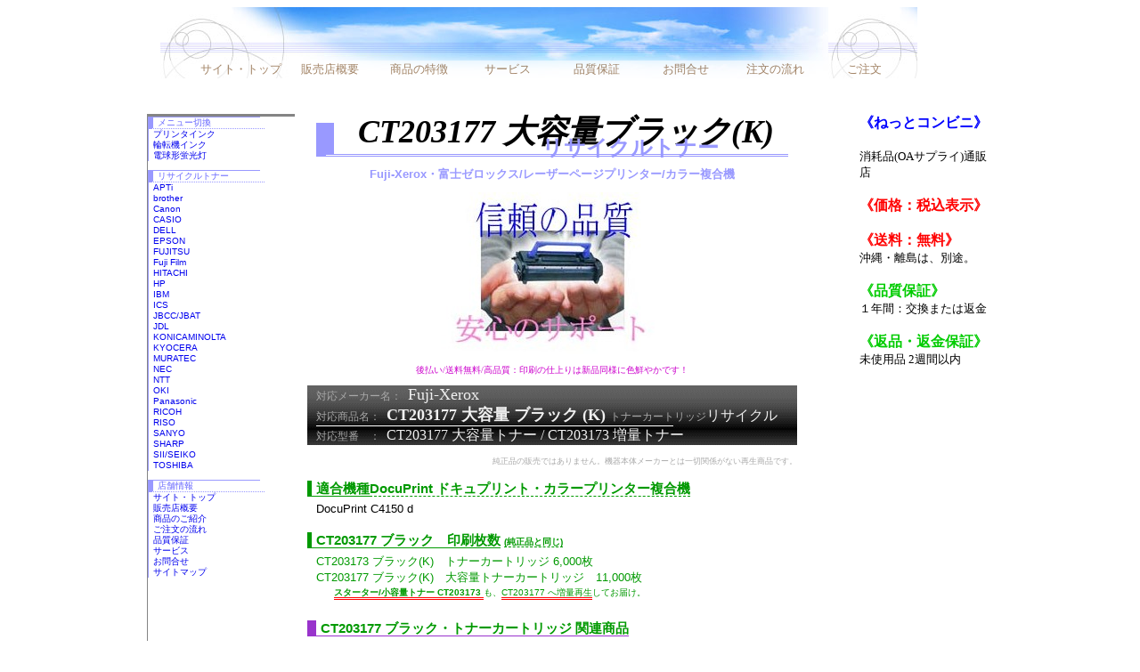

--- FILE ---
content_type: text/html
request_url: http://www.pc99net.jp/fujixerox-ct203177-k.html
body_size: 14564
content:
<!DOCTYPE HTML PUBLIC "-//W3C//DTD HTML 4.01 Transitional//EN">
<HTML>
<HEAD>
<META name="GENERATOR" content="IBM WebSphere Studio Homepage Builder Version 11.0.3.0 for Windows">
<META name="description" content="CT203177/CT203173ブラック 富士ゼロックスリサイクルトナーカートリッジ再生トナーインクを中心に店舗オフィス消耗品OAサプライを通販価格で当日発送翌日配達送料無料の通信販売店です。">
<META name="keywords" content="CT203177/Ct203173,fuji-xeroxリサイクルトナーカートリッジ,詰め替え,詰替え,詰め換え,詰換え,つめかえ,交換,補充,充填,再生,複合機,プリンター,コピー機">
<META http-equiv="Content-Type" content="text/html; charset=Shift_JIS">
<META http-equiv="Content-Style-Type" content="text/css">
<TITLE>CT203177/CT203173 大容量 ブラック (K) リサイクルトナー Fuji Xerox 富士ゼロックス DocuPrint ドキュプリント カラープリンター インクトナー</TITLE>
<link href="part/css/cartridge-basics-style.css" rel="stylesheet" type="text/css"> 
<link href="part/css/cartridge-title-black-style.css" rel="stylesheet" type="text/css"> 
<link href="part/css/cartridge-info-style.css" rel="stylesheet" type="text/css">
</HEAD>
<BODY>
<div id="wrapper"> 
 
<!-- ct20203177/ct203173ブラックblack富士ゼロックスfuji-xerox laser printer DocuPrintドキュプリント リサイクルトナー販売店案内 --> 
<div id="head-navi"> 
<iframe name="ct203177ブラックリサイクル通販店" class="shop-navi" src="part/toner-navi-top.html" scrolling="no" frameborder="0" align="middle"></iframe> 
</div> 
 
<!-- ct203177/ct203173ブラックblack フジゼロックスfujixerox カラーレーザープリンター Docu Printドキュ プリント リサイクルトナー商品案内--> 
<div id="contents"> 
 
<!-- ct203177/ct203173ブラックBlackフジゼロックスlaser printer  DocuPrint ドキュプリント リサイクルトナー・取扱いメーカー --> 
<div id="navi"> 
<iframe name="ct203177ブラック" class="toner-navi" src="part/toner-navigation.html" scrolling="no" frameborder="0"></iframe> 
</div> 
 
<div id="division"> 
 
<!-- CT203177Kブラック/CT203173K FUJI-XEROX 富士ゼロックス レーザプリンタ Docu Printドキュ プリント リサイクルトナーカートリッジ商品説明 --> 
 
<div id="main"> 
 
<!-- CT-203177BKブラック/CT-203173BK fuji Xerox Docu-Printドキュプリント カラーページプリンター ブランド・製品名 --> 

<div id="brand">
<h1><strong><em>CT203177 大容量ブラック(K)</em></strong> <span class="h1k">リサイクルトナー</span></h1>
<h2>Fuji-Xerox・富士ゼロックス/レーザーページプリンター/カラー複合機</h2>
</div> 
 
<!-- ct203177K/CT203173K ブラック 富士ゼロックスDocuPrintドキュプリント カラーレーザープリンター 再生トナーカートリッジ商品紹介写真 --> 
<div id="photo"> 
</div> 
 
<!-- CT203177/CT203173 ブラックblack FUJI-XEROX フジ-ゼロックス Color DocuPrint ドキュプリント リサイクルトナーカートリッジ製品説明 --> 
<div id="product"> 
<p class="pc">後払い/送料無料/高品質：印刷の仕上りは新品同様に色鮮やかです！</p> 
<ul class="pro"> 
<li>対応メーカー名： <span class="th">Fuji-Xerox</span></li>
<li>対応商品名： <span class="th"><strong>CT203177 大容量 ブラック (K)</strong> </span>トナーカートリッジ<span class="tk">リサイクル</span></li> 
<li class="th-line"></li> 
<li>対応型番　： <span class="tk">CT203177 大容量トナー / CT203173 増量トナー</span></li> 
</ul> 
<p class="pr">純正品の販売ではありません。機器本体メーカーとは一切関係がない再生商品です。</p> 
</div> 
 
<!-- ドキュプリントCT203177/CT203173 ブラックBLACK再生トナーColor Docu Printドキュプリント 富士ゼロックス 適合プリンター複合機 --> 
<div id="model"> 
<div class="hd"> 
<h3 class="hd"><span class="model1">適合機種</span><span class="model2">DocuPrint ドキュプリント・カラープリンター複合機</span></h3> 
</div> 
<ul> 
<li><a href="fujixerox-ct203177-3180-docuprintc4150d.html" target="_top">DocuPrint C4150 d</a></li>
</ul> 
</div> 
 
<!-- トナーカートリッジ CT203177/CT203173 ブラックblack DocuPrintドキュプリント 富士ゼロックスプリンタトナーカートリッジ印刷可能枚数 --> 
<div id="number"> 
<div class="hd"> 
<h3 class="hd"><span class="number1">CT203177 ブラック　印刷枚数</span> <span class="number2">(純正品と同じ)</span></h3> 
</div> 
<ul>
<li>CT203173 ブラック(K)　トナーカートリッジ  6,000枚</li>
<li>CT203177 ブラック(K)　大容量トナーカートリッジ　11,000枚</li>
<li class="h"><span class="doublet"><strong>スターター/小容量トナー CT203173</strong> </span>も、<span class="doublet">CT203177 へ増量再生</span>してお届け。</li>
</ul> 
</div> 

<!-- トナーカートリッジ CT203177/CT203173 black ブラック 黒・クロ 富士ゼロックス Color Docu Printドキュプリント トナーカートリッジ関連商品 --> 
<div id="office-supply"> 
<div class="hd"> 
<h3 class="hd"><span class="os">CT203177 ブラック・トナーカートリッジ 関連商品</span></h3> 
</div> 
<ul>
<li><a class="lg" href="fujixerox-ct203177-3180-4c.html" target="_top" title="CT203177～3180 カラー4色セット トナーカートリッジ"><span class="green">CT203177～3180 大容量カラー4色セット・トナー</span></a></li>
<li><a class="lg" href="fujixerox-ct203177-k.html" target="_top" title="CT203177 ブラック(K) トナーカートリッジ"><span class="black">CT203177 大容量ブラック  (CT203173 増量) トナーカートリッジ</span></a></li>
<li><a class="lg" href="fujixerox-ct203178-c.html" target="_top" title="CT203178 シアン(C)　 トナーカートリッジ"><span class="cyan">CT203178 大容量シアン　 (CT203174 増量) トナーカートリッジ</span></a></li>
<li><a class="lg" href="fujixerox-ct203179-m.html" target="_top" title="CT203179 マゼンタ(M) トナーカートリッジ"><span class="magenta">CT203179 大容量マゼンタ (CT203175 増量) トナーカートリッジ</span></a></li>
<li><a class="lg" href="fujixerox-ct203180-y.html" target="_top" title="CT203180 イエロー(Y) トナーカートリッジ"><span class="yellow">CT203180 大容量イエロー (CT203176 増量) トナーカートリッジ</span></a></li>
<li><a class="lg" href="fujixerox-ct350988-drum.html" target="_top" title="CT350988 ドラムカートリッジ/感光体ユニット"><span class="green">CT350988 ドラムカートリッジ/感光体ユニット</span></a></li>
</ul> 
</div>

<!-- 富士ゼロックス・カラーレーザープリンター Color Docu printドキュプリントCT203177/CT203173ブラックBLACK 黒色クロ・リサイクルトナー販売価格比較 --> 
<div id="price"> 
<div class="hd"> 
<h3 class="hd"><span class="kakaku">CT203177 ブラック・トナーカートリッジ ご提供価格 </span><span class="zei">(税込)</span></h3> 
</div> 
<ul>
<li><span class="cyan"><B>［標準品］一般事務用途向け</B></span></li>
<li class="s">CT203177 ブラック　リサイクルトナー即納品　<span class="bd">\9,380円</span></li> 
<li> 　━━━━☆★☆━━━━　　━━━━☆★☆━━━━</li>
<li><span class="green"><B>［高品質］写真印刷向け</B></span></li>
<li class="s">CT203177 ブラック　リサイクルトナー即納品　<span class="bd">\11,480円</span></li> 
<li class="j">(ご比較用参考価格) 純正品定価　1個　\36,850円</li>
</ul> 
</div> 

<!-- ct203177/ct203173ブラック黒色クロ fujixerox Color Docu Printドキュプリント ページプリンター再生トナー販売店注文方法 --> 
<div id="order"> 
<iframe name="ct203177ブラック注文" class="cartridge-order" src="part/toner-order.html" scrolling="no" frameborder="0"></iframe> 
</div> 
 
<!-- Yahoo!ショッピングへ誘導 -->
<div id="logo"></div>
<div id="product-no">
<ul>
<li><span class="credit">クレジット決済</span>は、<span class="n-y">【ねっとコンビニYahoo!店】</span>で承ります。</li>
<li><a class="lg" href="https://store.shopping.yahoo.co.jp/pc99net/ct203177-k.html" target="_blank" title="Yahoo!ショッピングへ直行！"><span class="s">CT203177 ブラック[標準品]　リサイクルトナー即納品</span></a></li>
<li><a class="lg" href="https://store.shopping.yahoo.co.jp/pc99net/ct203177-k-hq.html" target="_blank" title="Yahoo!ショッピングへ直行！"><span class="s">CT203177 ブラック[高品質]　リサイクルトナー即納品</span></a></li>
</ul>
</div>
  
<!-- ct-203177/ct-203173ブラックBLACK黒色・クロ ゼロックスColor DocuPrintドキュプリント レーザープリンタ リサイクルトナー当日発送 翌日配達 営業時間 --> 
<div id="business"> 
<iframe name="ct203177ブラック通販営業受付" class="business0" src="osirase/osirase.html" scrolling="auto" frameborder="0"></iframe> 
</div> 
 
</div><!--main閉--> 
 
<!-- 予備ナビ --> 
<div id="navi-sub1"> 
<iframe name="予備" class="sub1" src="part/toner-sub1-navi.html" scrolling="no" frameborder="0"></iframe> 
</div> 
 
</div> <!-- division閉 --> 
 
</div><!-- contents閉 --> 
 
<!-- 予備2ナビ --> 
<div id="navi-sub2"> 
<iframe name="予備" class="sub2" src="part/toner-sub2-navi.html" scrolling="auto" frameborder="0" align="middle"></iframe> 
</div> 
 
<!-- ct203177/ct203173ブラックblack fuji-xerox Color DocuPrintドキュプリント カラートナーカートリッジ宅配発送・回収手順 --> 
<div id="delivery"> 
<p class="del">
<a href="part/toner-sokunou.html" target="ct203177ブラック取扱い information"><span class="s"><span class="bd">《即納品》</span> のお取扱い は <span class="u1l">こちら</span></span></a>
　← | →　
<a href="part/toner-return.html" target="ct203177ブラック取扱い information"><span class="r"><span class="bd">《お預り再生》</span> のお取扱い は <span class="u1l">こちら</span></span></a>
</p> 
<IFRAME name="ct203177ブラック取扱い information" width="880" height="1500" src="part/toner-sokunou.html" scrolling="NO" frameborder="0" align="middle"></IFRAME> 
</div> 
<!-- トナーカートリッジct203177/ct203173ブラックblackゼロックスレーザープリンタートナーカートリッジ送料・支払い(銀行振込・代金引換・代引き）--> 
<div id="sale"> 
<iframe name="ct203177ブラック送料・決済" class="sale0" src="part/kaimono-annai.html" scrolling="no" frameborder="0" align="middle"></iframe> 
</div> 
<!-- カラートナーカートリッジ ゼロックスDocuPrintドキュプリント ct203177/ct203173ブラック・黒色・クロ・リサイクルトナーカートリッジご購入・取扱い要領 --> 
<hr> 
<div id="footer"> 
<h3 class="ft">富士ゼロックスFujiXerox CT203177/CT203173ブラック/black/BLK/BK/K/黒/クロはインクトナーカートリッジCT203177ブラック/CT203173 と呼ばれる良質なリサイクルトナーカートリッジ(recycle toner ink cartridge)です。</h3> 
<ul class="ft"> 
<li>富士ゼロックスドキュプリント ct203177 ブラック/ct203173 リサイクルトナーカートリッジは、純正品メーカーFuji-Xerox(富士ゼロックス)のトナーカートリッジの使用済みを再生した再生トナーですが、単なる詰め換えではありません。</li> 
<li>富士ゼロックストナーCT203177 ブラック/CT203173 カートリッジ容器を再利用の中古品ですがcartridge消耗部品を純正部品に対応仕様のパーツと交換して再生加工し、新品相当の高品質な代替品として同等の印刷ができます。</li> 
<li>fuji xeroxトナーカートリッジ CT203177/CT203173 ブラックリサイクル再生品は、評判の優良な材料業者から試験評価で優秀な部材を厳選し、高い技術力で再生組立・点検チェック後に印字テストの検査合格品を納期迄に直送システムです。</li>
<li>fuji Xerox ct203177 ブラック/ct203173 黒の部品を詰め替えたリサイクルトナー/再生トナーは、修理・補修品のような扱いであり、純正部品の一部を取り換えてありますので、汎用品、互換品、ノーブランド品、社外品などとして発売中です。</li> 
</ul> 
<h3 class="ft">CT203177 ブラック/CT203173 が適応のカラーレーザープリンタ・docuprint(color laser Printer)のメーカー名はFuji Xerox/富士ゼロックス販売のブランドで販売されております。これらプリンタメーカーとは無関係な商品です。</h3> 
<ul class="ft"> 
<li>fuji xerox ドキュプリント ct203177 ブラック/CT203173 トナーカートリッジは、ご使用機器本体であるDocuPrint(プリンター・コピー機・複写機・印刷機)が次の機種・型番・品番の交換用消耗品(OAサプライ・オフィスサプライ)です。</li> 
<li>富士ゼロックス トナーカートリッジ ct203177/ct203173 ブラックを使用中に「トナー交換」のエラーメッセージが出ましたら印刷残量が少なく印字が薄くなる前が、トリカエ、コウカン時期です。リサイクルトナーを準備ください。</li> 
<li>fujixerox ct203177 ブラック /ct203173 リサイクルトナー/再生トナーカートリッジは、会社用、業務用、事務用、店舗用、家庭用として、企業向け・法人様・個人様で、補充用・予備用、保守用ストックなどにも好評に販売中です。</li> 
<li>fuji xerox フジゼロックス 富士ゼロックストナー / カラーページプリンタ・ページプリンター：DocuPrintC4150d / DocuPrint C4150d / docuPrintC 4150d / docuprintC4150 d / DP C4150d</li>
<li>fujixerox フジ ゼロックス 富士 ゼロックストナー / カラーレーザプリンタ・ページ プリンタ：ドキュプリントC4150d / ドキュプリント C4150d / ドキュ プリント C4150 d / Docu Print 4150 d / DPC4150d</li>
</ul> 
<h3 class="ft">fuji-xerox ct203177 ブラック/ct203173 は、送料・回収は無料で、即日発送・翌日配達の格安商品あり、メーカー工場直送の激安な通販です。不具合・不良品やトラブル時は取替や修理のサポート・サービスを致します。</H3> 
<ul class="ft"> 
<li>フジゼロックス ドキュプリント トナーカートリッジ ct203177/ct203173 ブラック再生トナーは、在庫が有れば、ご発注の再生済み即納品を先にお届けします。機械本体に挿入・交換・取り替え後に、ご使用済みをご返却いただきます。</li> 
<li>fuji-xerox ct203177/ct203173 ブラック Black をお受取り後は基本的には、同梱の送り状(着払い伝票)で引き取り集荷依頼してご返送ください。 取替えてご不要となったご使用済みの空カートリッジは、引取り回収後に廃棄処分いたします。</li> 
<li>富士ゼロックスCT203177 ブラック/CT203173 を営業時間内にご注文の時は、宅配便にて当日発送します。都合が付けば、土曜日も出荷・即日発送します。　残念ながら、日曜日・祝祭日は受注対応のみで出荷業務は営業しておりません。</li> 
<li>富士ゼロックス トナーカートリッジ ct203177/ct203173 ブラック のお届けは、通常なら翌日配達、遠方は翌々日以降の配送・納入となります。　宅配の運送会社による納品は、配達日・配達時間帯など配達日時のご指定も承ります。</li> 
<li>富士ゼロックストナー ct203177ブラック/ct203173 の代金お支払方法は、後払い、前払い、銀行振込、郵便振替、代金引換(代引き)コレクトの現金払い/クレジット払いなど各種のお取引方法への応対できるよう取り揃えております。</li> 
<li>fuji xerox color docuprint toner cartridge ct203177/ct203173 ブラックトナーカートリッジを一定の要件でご注文の場合には、掛け売り(売掛)と呼ばれる月締決済(月末締め/翌月末払い)もご利用いただける通信販売です。</li> 
<li>フジ ゼロックストナーct-203177 ブラック/ct-203173 は環境に優しいエコ商品、機械本体が故障の場合も補償の品質保証が有る低料金の徳用品で、メンテナンス・維持管理費用の節減、安価な値段でランニングコストの経費削減が可能です。</li> 
<li>fuji-xerox CT-203177/CT-203173 ブラック の当店販売価格は業界でも最安値に近い最低価格帯で、特価販売しておりますので、お買い得な得用品です。純正品の定価と価格比較すれば超激安価格の金額でご購入いただけます。</li> 
</ul> 
<ul class="ft"> 
<li class="xl"><A href="fujixerox-color-toner-navigation.html" target="_top">Fuji-Xerox・富士ゼロックス・カラートナーカートリッジ一覧</A></li> 
<li class="xl"><A href="fujixerox-color.html" target="_top">Fuji-Xerox・フジゼロックス・ドキュプリント・コピー機・複写機・一覧</A></li> 
<li class="xl"><A href="index.html" target="_top">CT203177 ブラック など、トナー/インクの通販 ねっとコンビニ (ネットコンビニ・ねっとこんびに・ネットこんびに)</A></li> 
</ul> 
</div> 
</div><!-- wrapper 閉 --> 
</BODY>
</HTML>

--- FILE ---
content_type: text/html
request_url: http://www.pc99net.jp/part/toner-navi-top.html
body_size: 1393
content:
<!DOCTYPE HTML PUBLIC "-//W3C//DTD HTML 4.01 Transitional//EN">
<HTML>
<head>
<META name="GENERATOR" content="IBM WebSphere Studio Homepage Builder Version 11.0.3.0 for Windows">
<META http-equiv="Content-Type" content="text/html; charset=Shift_JIS">
<META http-equiv="Content-Style-Type" content="text/css">
<TITLE>トナー・ナビゲーション（トップ）</TITLE>
<link href="css/cartridge-top-navigation-style.css" rel="stylesheet" type="text/css">
</head>
<body>
<div class="toner-top-navi">
<ul>
<li><A target="_top" href="../index.html" title="ねっとコンビニ・トップページ">サイト・トップ</A></li>
<li><A target="_top" href="../net_shop/tsuhan_hyoki.html" title="ねっとコンビニのご案内">販売店概要</A></li>
<li><A target="_top" href="../toner/toner_setumei.html" title="リサイクル商品のご案内">商品の特徴</A></li>
<li><A target="_top" href="../net_shop/support.html" title="お困りごと相談・ご使用済み無料回収">サービス</A></li>
<li><A target="_top" href="../net_shop/qa.html" title="リサイクル商品の保証・機器補償">品質保証</A></li>
<li><A target="_top" href="../net_shop/toiawase.html "title="お問合せ入力フォーム">お問合せ</A></li>
<li><A target="_top" href="../net_shop/gotyumon.html "title="ご注文方法・お届け・お支払・キャンセルなど">注文の流れ</A></li>
<li><A target="_top" href="../toner/nyuryoku_toner_direct.html" title="ご注文入入力フォーム">ご注文</A></li>
</ul>
</div>
</body>
</html>

--- FILE ---
content_type: text/html
request_url: http://www.pc99net.jp/part/toner-navigation.html
body_size: 4801
content:
<!DOCTYPE HTML PUBLIC "-//W3C//DTD HTML 4.01 Transitional//EN">
<HTML>
<HEAD>
<META name="GENERATOR" content="IBM WebSphere Studio Homepage Builder Version 11.0.3.0 for Windows">
<META http-equiv="Content-Type" content="text/html; charset=Shift_JIS">
<META http-equiv="Content-Style-Type" content="text/css">
<TITLE>リサイクルトナー・メニュー</TITLE>
<LINK href="css/toner-maker-menu-style.css" rel="stylesheet" type="text/css">
</HEAD>
<BODY>
<div id="change-menu">
<ul>
<li class="toner-contents">メニュー切換</li>
<li><a href="inkjet-navigation.html" target="_self" title="メニュー を インクジェットプリンタ用インクの選択画面へ切り換えます。">プリンタインク</a></li>
<li><a href="duplicator-navigation.html" target="_self" title="メニュー を 印刷機・輪転機用インクの選択画面へ切り換えます。">輪転機インク</a></li>
<li><A href="../sunway/light-navigation.html" target="_self" title="メニュー を 電球形蛍光灯ランプの選択画面へ切り換えます。">電球形蛍光灯</A></li>
</ul>
</div>
<div id="maker">
<ul>
<li class="toner-contents">リサイクルトナー</li>
<li><A target="_top" href="../apti-color.html" title="アプティ/リサイクルトナー">APTi</A></li>
<li><A target="_top" href="../brother-color.html" title="ブラザー/リサイクルトナー">brother</A></li>
<li><A target="_top" href="../canon-color.html" title="キヤノン/リサイクルトナー">Canon</A></li>
<li><A target="_top" href="../casio-color.html" title="カシオ計算機/リサイクルトナー">CASIO</A></li>
<li><A target="_top" href="../dell-color.html" title="デル/リサイクルトナー">DELL</A></li>
<li><A target="_top" href="../epson-color.html" title="エプソン/リサイクルトナー">EPSON</A></li>
<li><A target="_top" href="../fujitsu-color.html" title="富士通/リサイクルトナー">FUJITSU</A></li>
<li><A target="_top" href="../fujixerox-color.html" title="富士フイルム/リサイクルトナー">Fuji Film</A></li>
<li><A target="_top" href="../hitachi-color.html" title="日立/リサイクルトナー">HITACHI</A></li>
<li><A target="_top" href="../hp-color.html" title="日本ヒューレット・パッカード/リサイクルトナー">HP</A></li>
<li><A target="_top" href="../ibm-color.html" title="日本アイビーエム/リサイクルトナー">IBM</A></li>
<li><A target="_top" href="../ics-color.html" title="アイシーエス/リサイクルトナー">ICS</A></li>
<li><A target="_top" href="../jbcc-color.html" title="日本ビジネスコンピューター/JBアドバンスト・テクノロジー/リサイクルトナー">JBCC/JBAT</A></li>
<li><A target="_top" href="../jdl-color.html" title="日本デジタル研究所/リサイクルトナー">JDL</A></li>
<li><A target="_top" href="../konica-minolta-color.html" title="コニカ・ミノルタ/リサイクルトナー">KONICAMINOLTA</A></li>
<li><A target="_top" href="../kyocera-color.html" title="京セラミタ/リサイクルトナー">KYOCERA</A></li>
<li><A target="_top" href="../muratec-color.html" title="ムラテック・村田機械/リサイクルトナー">MURATEC</A></li>
<li><A target="_top" href="../nec-color.html" title="日本電気/リサイクルトナー">NEC</A></li>
<li><A target="_top" href="../ntt-color.html" title="エヌティティ/リサイクルトナー">NTT</A></li>
<li><A target="_top" href="../oki-color.html" title="沖電気・沖データー/リサイクルトナー">OKI</A></li>
<li><A target="_top" href="../panasonic-color.html" title="パナソニック・松下電器/リサイクルトナー">Panasonic</A></li>
<li><A target="_top" href="../ricoh-color.html" title="リコー/リサイクルトナー">RICOH</A></li>
<li><A target="_top" href="../riso-color.html" title="リソー・理想科学工業/リサイクルトナー">RISO</A></li>
<li><A target="_top" href="../sanyo-color.html" title="三洋・サンヨーメディコム/リサイクルトナー">SANYO</A></li>
<li><A target="_top" href="../sharp-color.html" title="シャープ/リサイクルトナー">SHARP</A></li>
<li><A target="_top" href="../sii-color.html" title="SEIKO・セイコーアイ・インフォテック/リサイクルトナー">SII/SEIKO</A></li>
<li><A target="_top" href="../toshiba-color.html" title="東芝/リサイクルトナー">TOSHIBA</A></li>
</ul>
</div>
<div id="shop-info">
<ul>
<li class="toner-contents">店舗情報</li>
<li><A target="_top" href="../index.html" title="トップページ">サイト・トップ</A></li>
<li><A target="_top" href="../net_shop/tsuhan_hyoki.html" title="販売店のご案内">販売店概要</A></li>
<li><A target="_top" href="../net_shop/syohin_syokai.html" title="商品のご紹介">商品のご紹介</A></li>
<li><A target="_top" href="../net_shop/gotyumon.html" title="ご注文～お届け～お支払のご案内">ご注文の流れ</A></li>
<li><A target="_top" href="../toner/qa_recycle_toner.html" title="リサイクルトナーの品質保証">品質保証</A></li>
<li><A target="_top" href="../net_shop/support.html" title="サポートのご案内">サービス</A></li>
<li><A target="_top" href="../net_shop/toiawase.html" title="お問合せはこちらから">お問合せ</A></li>
<li><A target="_top" href="../net_shop/site_map.html" title="サイトのご案内">サイトマップ</A></li>
</ul>
</div>
</BODY>
</HTML>

--- FILE ---
content_type: text/html
request_url: http://www.pc99net.jp/part/toner-order.html
body_size: 4004
content:
<!DOCTYPE HTML PUBLIC "-//W3C//DTD HTML 4.01 Transitional//EN">
<HTML>
<head>
<meta name="GENERATOR" content="IBM WebSphere Studio Homepage Builder Version 14.0.8.0 for Windows">
<meta http-equiv="Content-Type" content="text/html; charset=Shift_JIS">
<meta http-equiv="Content-Style-Type" content="text/css">
<TITLE>オーダー</TITLE>
<link href="css/toner-order-style.css" rel="stylesheet" type="text/css">
</head>
<body bgcolor="#ffffff">
<p><FONT color="#009900" face="HGP創英ﾌﾟﾚｾﾞﾝｽEB"><IMG src="takuhai.gif" width="32" height="32" border="0" alt="すぐ届く！">一度は使ってみたい　リサイクルトナー/インク</FONT></p>
<div>
<table border="0" cellspacing="0" cellpadding="0">
<tr>
    <td><a class="btn" href="../toner/toner_setumei.html" target="_top">商品の特徴</a></td>
    <TD>&nbsp;</TD>
    <td><a class="btn" href="../toner/genbutu_saisei.html" target="_top">お預り再生</a></td>
    <td>&nbsp;</td>
    <td><a class="btn" href="../toner/qa_recycle_toner.html" target="_top">品質保証</a></td>
    <td>&nbsp;</td>
    <td><a class="btn" href="../toner/index.html" target="_top"><b>ご注文方法</b></a></td>
  </tr>
</table>
<br>
<A class="lg" href="../toner/nyuryoku_toner_direct.html" target="_top" title="ご注文フォームへ 直行！"><IMG src="pc99net-kanban-1.gif" width="314" height="55" border="0" alt="ねっとコンビニ / ご注文フォームへ 直行！"></A>
<br>
<FONT color="#0000ff" size="2" face="ＭＳ Ｐ明朝">カート式ではありません。　商品名 と 価格 の メモ をご用意ください。</FONT><BR><BR></div>
<TABLE>
                    <TBODY>
                      <TR>
      <TD align="left" rowspan="3">
      <FONT color="#ff9900" size="3">
      <B>●</B><FONT color="#0000cc" size="+0" face="MS Pゴシック">高品質・1年保証</FONT><BR>
      <B>●</B><FONT color="#ff0000" size="+0" face="MS Pゴシック">即日発送・翌日お届け</FONT><BR>
      <B>●</B><FONT color="#009900" size="+0" face="MS Pゴシック">代金引換・後払い</FONT><BR>
      <B>●</B><FONT color="#990099" size="+0" face="MS Pゴシック">無料配達・無料回収</FONT><BR>
      </FONT>
      </TD>
      <TD align="center"><IMG src="../sozai/ginkou.gif" width="31" height="31" border="0" alt="銀行振込（手数料はご負担願います）"></TD>
                        <TD colspan="2" align="center"><A href="https://login.japannetbank.co.jp/cgi-bin/JNBPAY?PAY_ID=wWTwGydOQ3a1CEyMo4wk" target="_top"><IMG src="../net_shop/jnb_jfuri_logo88x31.gif" width="88" height="31" border="0" alt=""></A></TD>
          </TR>
                      <TR>
      <TD align="center"><IMG src="../sozai/daibiki.gif" width="31" height="31" border="0" alt="便利な代金引換をご利用ください。代引き手数料無料サービスの商品もございます。"></TD>
                        <TD width="31"><IMG src="../sozai/yubin.gif" width="31" height="31" border="0" alt="郵便振替（郵貯ぱるる）"></TD>
                        <TD width="55" align="center"><IMG src="../sozai/kurejito.gif" width="55" height="31" border="0" alt="お支払にはクレジット・デビットで。"></TD>
                      </TR>
                      <TR>
      <TD align="center"></TD>
                        <TD align="center"><IMG src="../sozai/atobarai.gif" width="26" height="13" border="0" alt="消耗品を切らせててお困りの方へ商品はすぐにお届け、代金は後払い。"></TD>
                        <TD align="center"><IMG src="../sozai/tukijime.gif" width="50" height="13" border="0" alt="法人様向け月締決済、毎月20日締め翌月末払い、その他の締め日はご相談ください。"></TD>
                        <TD><FONT color="#000000" size="2">★インボイス登録No.：T1810440023626</FONT></TD>
                      </TR>
  </TBODY>
                  </TABLE>
<TABLE>
  <TBODY>
    <TR>
      <TD bgcolor="#86eaa2"><FONT color="#000000" size="2">リサイクル・純正・汎用/インク・トナーの通販</FONT><A href="../index.html" target="_top"><FONT color="#ff0000" size="2"><B>≪ ねっとコンビニ ≫</B></FONT></A><BR>
      <FONT color="#000000" size="2">古物商営業許可：第308770506640号/東京都公安委員会許可</FONT></TD>
    </TR>
  </TBODY>
</TABLE>
</body>
</html>

--- FILE ---
content_type: text/html
request_url: http://www.pc99net.jp/osirase/osirase.html
body_size: 1539
content:
<!DOCTYPE HTML PUBLIC "-//W3C//DTD HTML 4.01 Transitional//EN">
<HTML>
<HEAD>
<META http-equiv="Content-Type" content="text/html; charset=Shift_JIS">
<META name="GENERATOR" content="IBM WebSphere Studio Homepage Builder Version 11.0.3.0 for Windows">
<META http-equiv="Content-Style-Type" content="text/css">
<TITLE>お知らせ</TITLE>
</HEAD>
<BODY>
<DIV style="width :500px;height : 100px;top : 10px;left : 5px;
  position : absolute;
  z-index : 1;
  visibility : visible;
" id="Layer1">
<CENTER>
<TABLE border="1">
  <TBODY>
    <TR>
      <TD bgcolor="#ff0000" align="center"><B><FONT size="+3" color="#ffff00">★臨時休業のご案内★</FONT></B><MARQUEE direction="left" scrollamount="10" scrolldelay="200" width="500"  height="30">
<IMG src="anima-bird9.gif" alt="即日発送・翌日配達のご案内" width="100" height="60" border="0"></MARQUEE></TD>
    </TR>
    <TR>
      <TD>
      <FONT color="#000099" size="+1" face="ＭＳ ゴシック"><B>誠に申し訳ございませんが、次の期間は休業いたします。<BR>
      　　<U>01月22日15時～、01月26日11～15時</U><BR>
      <BR>
      不具合品の交換・返金は、再開後に対応いたします。<BR>
      ご用件のメールを入れておいてください。<BR>
　※ ご返信には数日以上を要す場合もあります、<BR>
　　 ご容赦ください。<BR>
      <BR>
      留守電：090-9411-1458 へ入れていただければ、<BR>
      対応できる場合もありますが、確約いたしかねます。<BR>
      <BR>
      ご迷惑ご面倒をおかけし本当に申し訳ございません。</B></FONT>
      <BR>
      <BR>
      </TD>
    </TR>
  </TBODY>
</TABLE>
</CENTER>
</DIV>
</BODY>
</HTML>

--- FILE ---
content_type: text/html
request_url: http://www.pc99net.jp/part/toner-sub1-navi.html
body_size: 1005
content:
<!DOCTYPE HTML PUBLIC "-//W3C//DTD HTML 4.01 Transitional//EN">
<HTML>
<HEAD>
<meta name="GENERATOR" content="JustSystems Homepage Builder Version 21.0.5.0 for Windows">
<meta http-equiv="Content-Type" content="text/html; charset=Shift_JIS">
<meta http-equiv="Content-Style-Type" content="text/css">
<TITLE>カートリッジ予備ナビゲーション</TITLE>
<STYLE type="text/css">
<!--
body{
 background-color: #ffffff;
 margin:0px;
 padding:0px;
}
-->
</STYLE>
</HEAD>
<BODY>
<P><FONT color="#0000ff"><B>《ねっとコンビニ》</B></FONT><BR>
<BR>
<FONT size="2" face="ＭＳ Ｐ明朝">消耗品(OAサプライ)通販店</FONT><BR>
<BR>
<B><FONT color="#ff0000">《価格：税込表示》</FONT></B><BR>
<BR>
<B><FONT color="#ff0000">《送料：無料》</FONT></B><BR>
<FONT size="2">沖縄・離島は、別途。</FONT><BR>
<BR>
<B><FONT color="#00cc00">《品質保証》</FONT></B><BR>
<FONT size="2">１年間：交換または返金</FONT><BR>
<BR>
<FONT color="#00cc00"><B>《返品・返金保証》</B></FONT><BR>
<FONT size="2">未使用品 2週間以内</FONT></P>
</BODY>
</HTML>

--- FILE ---
content_type: text/html
request_url: http://www.pc99net.jp/part/toner-sub2-navi.html
body_size: 930
content:
<!DOCTYPE HTML PUBLIC "-//W3C//DTD HTML 4.01 Transitional//EN">
<HTML>
<HEAD>
<meta name="GENERATOR" content="IBM WebSphere Studio Homepage Builder Version 14.0.8.0 for Windows">
<meta http-equiv="Content-Type" content="text/html; charset=Shift_JIS">
<meta http-equiv="Content-Style-Type" content="text/css">
<TITLE>カートリッジ予備ナビゲーション</TITLE>
<STYLE type="text/css">
<!--
body{
 background-color: #ffffff;
 margin:0px;
 padding:0px;
}
-->
</STYLE>
</HEAD>
<BODY>


<!-- SiteSearch Google -->
<script>
  (function() {
    var cx = '007768888471744949907:00-5dz1ywkc';
    var gcse = document.createElement('script');
    gcse.type = 'text/javascript';
    gcse.async = true;
    gcse.src = 'https://cse.google.com/cse.js?cx=' + cx;
    var s = document.getElementsByTagName('script')[0];
    s.parentNode.insertBefore(gcse, s);
  })();
</script>
<gcse:search></gcse:search>
<!-- SiteSearch Google -->
		
</BODY>
</HTML>

--- FILE ---
content_type: text/html
request_url: http://www.pc99net.jp/part/toner-sokunou.html
body_size: 34641
content:
<!DOCTYPE HTML PUBLIC "-//W3C//DTD HTML 4.01 Transitional//EN">
<HTML>
<HEAD>
<meta name="GENERATOR" content="IBM WebSphere Studio Homepage Builder Version 14.0.8.0 for Windows">
<meta http-equiv="Content-Type" content="text/html; charset=Shift_JIS">
<meta http-equiv="Content-Style-Type" content="text/css">
<TITLE>リサイクルトナー（即納品）ご注文のお取扱い</TITLE>
<STYLE type="text/css">
<!--
body {
	margin:0px; background-color:FFFFFF;
}
-->
</STYLE>
<SCRIPT language="JavaScript">
<!--HPB_SCRIPT_INFO_40
//HPB_VFX_EVT Element:BODY Event:OnLoad Handler:HpbVfxinit('Layer1','HpbVfx0401','I323',0,0,1); 
//HPB_VFX_PAR Element:BODY Event:OnLoad LayerID:Layer1 Entry:HpbVfx0401 Param:I323 1stDelay:0 NxtDelay:0 Loop:1 
//-->
</SCRIPT><SCRIPT language="JavaScript">
<!--HPB_SCRIPT_VFX_40
//
//  Licensed Materials - Property of IBM
//  11P5743
//  (C) Copyright IBM Corp. 1998, 2000 All Rights Reserved.
//
var layerId       =  0; var func          =  1; var effectPattern =  2; 
var startTime     =  3; var nextLayerIdx  =  4; var nextStartTime =  5; 
var intervalTime  =  6; var repeat        =  7; var endVisibility =  8;
var posX          =  9; var posY          = 10; var posStartX     = 11;
var posStartY     = 12; var posEndX       = 13; var posEndY       = 14;
var stepX         = 15; var stepY         = 16; var frame         = 17;
var accelerationX = 18; var accelerationY = 19; var angle         = 20;
var fixedX        = 21; var fixedY        = 22; 

var appVer = parseInt(navigator.appVersion);
var isNC = (document.layers && (appVer >= 4)); // Netscape Navigator 4.0 or later
var isIE = (document.all    && (appVer >= 4)); // Internet Explorer  4.0 or later
var elt;
elt = new Array;
var layerobj;
layerobj = new Array;
var lastobj;

function HpbVfxinit() {
  var w_str;
  if (isNC || isIE) {
    var n_div = arguments.length / 6;
    for (var div = 0; div < n_div; div++) {
      var args = 6 * div;
      var arg1 = arguments[args];
      var arg2 = arguments[args+1];
      var arg3 = arguments[args+2];
      var arg4 = arguments[args+3];
      var arg5 = arguments[args+4];
      var arg6 = arguments[args+5];
      elt[div] = new Array(arg1,arg2,arg3,arg4,-1,arg5,0,arg6,true,-32767,-32767,-32767,-32767,-32767,-32767,-32767,-32767,40,1.0,1.0,0,-1,-1);
  } }

  if (isNC) {
    for (i=0; i < elt.length; i++) {
      w_str = "document." + elt[i][layerId];
      layerobj[i] = eval(w_str);
      if (layerobj[i]) {
        layerobj[i].init = false;
        layerobj[i].innerH = window.innerHeight;
        layerobj[i].innerW = window.innerWidth;
        layerobj[i].pos_x = layerobj[i].left;
        layerobj[i].pos_y = layerobj[i].top;
        layerobj[i].pos_w = layerobj[i].clip.width;
        layerobj[i].pos_h = layerobj[i].clip.height;
  } } }
  if (isIE) {
    for (i=0; i < elt.length; i++) {
      w_str = "document.all.item(\"" + elt[i][layerId] + "\")";
      if (eval(w_str)) {
        w_str = "document.all.item(\"" + elt[i][layerId] + "\").style";
        layerobj[i] = eval(w_str);
        if (layerobj[i]) {
          layerobj[i].init = false;
          layerobj[i].innerH = document.body.clientHeight;
          layerobj[i].innerW = document.body.clientWidth;
          layerobj[i].pos_x = layerobj[i].pixelLeft;
          layerobj[i].pos_y = layerobj[i].pixelTop;
          layerobj[i].pos_w = layerobj[i].pixelWidth;
          layerobj[i].pos_h = layerobj[i].pixelHeight;
  } } } }

  if (isNC || isIE) {
    for (i=0; i < elt.length; i++) {
      if (layerobj[i]) {
        if (elt[i][posX] == -32767) elt[i][posX] = layerobj[i].pos_x;
        if (elt[i][posY] == -32767) elt[i][posY] = layerobj[i].pos_y;
        if (elt[i][effectPattern].charAt(0) == "A") {
          if (elt[i][posX] != -32767) elt[i][posEndX] = elt[i][posX];
          if (elt[i][posY] != -32767) elt[i][posEndY] = elt[i][posY];
          if (elt[i][effectPattern].charAt(1) == "1") {
            elt[i][posStartX] = layerobj[i].pos_w * -1;
            if (elt[i][posY] != -32767) elt[i][posStartY] = elt[i][posY];
          }
          if (elt[i][effectPattern].charAt(1) == "3") {
            if (elt[i][posX] != -32767) elt[i][posStartX] = elt[i][posX];
            elt[i][posStartY] = layerobj[i].pos_h * -1;
          }
          if (elt[i][effectPattern].charAt(1) == "5") {
            elt[i][posStartX] = layerobj[i].pos_w * -1;
            elt[i][posStartY] = layerobj[i].pos_h * -1;
          }
          if (elt[i][effectPattern].charAt(1) == "8") {
            elt[i][posStartX] = layerobj[i].pos_w * -1;
            elt[i][posStartY] = layerobj[i].innerH;
        } }
        if (elt[i][effectPattern].charAt(0) == "B") {
          if (elt[i][posX] != -32767) elt[i][posStartX] = elt[i][posX];
          if (elt[i][posY] != -32767) elt[i][posStartY] = elt[i][posY];
          if (elt[i][effectPattern].charAt(1) == "2") {
            elt[i][posEndX] = layerobj[i].pos_w * -1;
            if (elt[i][posY] != -32767) elt[i][posEndY] = elt[i][posY];
          }
          if (elt[i][effectPattern].charAt(1) == "4") {
            if (elt[i][posX] != -32767) elt[i][posEndX] = elt[i][posX];
            elt[i][posEndY] = layerobj[i].pos_h * -1;
          }
          if (elt[i][effectPattern].charAt(1) == "6") {
            elt[i][posEndX] = layerobj[i].pos_w * -1;
            elt[i][posEndY] = layerobj[i].pos_h * -1;
          }
          if (elt[i][effectPattern].charAt(1) == "7") {
            elt[i][posEndX] = layerobj[i].pos_w * -1;
            elt[i][posEndY] = layerobj[i].innerH;
        } }
        if (elt[i][effectPattern].charAt(0) == "C") {
          if (elt[i][effectPattern].charAt(1) == "2") {
            elt[i][posStartX] = layerobj[i].innerW;
            elt[i][posEndX] = layerobj[i].pos_w * -1;
            if (elt[i][posY] != -32767) {
              elt[i][posStartY] = elt[i][posY];
              elt[i][posEndY] = elt[i][posY];
            }
          }
          if (elt[i][effectPattern].charAt(1) == "1") {
            elt[i][posStartX] = layerobj[i].pos_w * -1;
            elt[i][posEndX] = layerobj[i].innerW;
            if (elt[i][posY] != -32767) {
              elt[i][posStartY] = elt[i][posY];
              elt[i][posEndY] = elt[i][posY];
            }
          }
          if (elt[i][effectPattern].charAt(1) == "3") {
            if (elt[i][posX] != -32767) {
              elt[i][posStartX] = elt[i][posX];
              elt[i][posEndX] = elt[i][posX];
            }
            elt[i][posStartY] = layerobj[i].pos_h * -1;
            elt[i][posEndY] = layerobj[i].innerH;
          }
          if (elt[i][effectPattern].charAt(1) == "4") {
            if (elt[i][posX] != -32767) {
              elt[i][posStartX] = elt[i][posX];
              elt[i][posEndX] = elt[i][posX];
            }
            elt[i][posStartY] = layerobj[i].innerH;
            elt[i][posEndY] = layerobj[i].pos_h * -1;
          }
          if (elt[i][effectPattern].charAt(1) == "7") {
            elt[i][posStartX] = layerobj[i].innerW;
            elt[i][posStartY] = layerobj[i].pos_h * -1;
            elt[i][posEndX] = layerobj[i].pos_w * -1;
            elt[i][posEndY] = layerobj[i].innerH;
          }
          if (elt[i][effectPattern].charAt(1) == "5") {
            elt[i][posStartX] = layerobj[i].pos_w * -1;
            elt[i][posStartY] = layerobj[i].pos_h * -1;
            elt[i][posEndX] = layerobj[i].innerW;
            elt[i][posEndY] = layerobj[i].innerH;
          }
          if (elt[i][effectPattern].charAt(1) == "6") {
            elt[i][posStartX] = layerobj[i].innerW;
            elt[i][posStartY] = layerobj[i].innerH;
            elt[i][posEndX] = layerobj[i].pos_w * -1;
            elt[i][posEndY] = layerobj[i].pos_h * -1;
          }
          if (elt[i][effectPattern].charAt(1) == "8") {
            elt[i][posStartX] = layerobj[i].pos_w * -1;
            elt[i][posStartY] = layerobj[i].innerH;
            elt[i][posEndX] = layerobj[i].innerW;
            elt[i][posEndY] = layerobj[i].pos_h * -1;
        } }
        if (elt[i][effectPattern].charAt(0) == "D") {
          if (elt[i][effectPattern].charAt(1) == "1") {
            elt[i][stepX] = 4;  elt[i][stepY] = 0;
          }
          if (elt[i][effectPattern].charAt(1) == "3") {
            elt[i][stepX] = 0;  elt[i][stepY] = 4;
        } }
        if (elt[i][effectPattern].charAt(0) == "F") {
          if (elt[i][effectPattern].charAt(1) == "4") {
            if (elt[i][posX] != -32767) {
              elt[i][posStartX] = elt[i][posX];
              elt[i][posEndX] = elt[i][posX] + layerobj[i].pos_w;
            }
            if (elt[i][posY] != -32767) {
              elt[i][posStartY] = elt[i][posY];
              if (elt[i][effectPattern].charAt(3) == "1") elt[i][posEndY] = elt[i][posY] + 80;
              if (elt[i][effectPattern].charAt(3) == "2") elt[i][posEndY] = elt[i][posY] + 160;
              if (elt[i][effectPattern].charAt(3) == "3") elt[i][posEndY] = elt[i][posY] + 320;
            }
            elt[i][stepX] = 0;  elt[i][stepY] = 4;
          }
          if (elt[i][effectPattern].charAt(1) == "2") {
            if (elt[i][posX] != -32767) {
              elt[i][posStartX] = elt[i][posX];
              if (elt[i][effectPattern].charAt(3) == "1") elt[i][posEndX] = elt[i][posX] + 80;
              if (elt[i][effectPattern].charAt(3) == "2") elt[i][posEndX] = elt[i][posX] + 160;
              if (elt[i][effectPattern].charAt(3) == "3") elt[i][posEndX] = elt[i][posX] + 320;
            }
            if (elt[i][posY] != -32767) {
              elt[i][posStartY] = elt[i][posY];
              elt[i][posEndY] = elt[i][posY] + layerobj[i].pos_h;
            }
            elt[i][stepX] = 4;  elt[i][stepY] = 0;
        } }
        if (elt[i][effectPattern].charAt(0) == "G") {
          if (elt[i][effectPattern].charAt(1) == "2") {
            elt[i][posStartX] = 0;
            if (elt[i][effectPattern].charAt(3) == "1") elt[i][posStartY] = 80;
            if (elt[i][effectPattern].charAt(3) == "2") elt[i][posStartY] = 160;
            if (elt[i][effectPattern].charAt(3) == "3") elt[i][posStartY] = 320;
            elt[i][posEndX] = 1;  elt[i][posEndY] = 1;
        } }
        if (elt[i][effectPattern].charAt(0) == "H") {
          if (elt[i][effectPattern].charAt(3) == "1") {
            elt[i][stepX] = 8;  elt[i][stepY] = 8;
          }
          if (elt[i][effectPattern].charAt(3) == "2") {
            elt[i][stepX] = 16;  elt[i][stepY] = 16;
          }
          if (elt[i][effectPattern].charAt(3) == "3") {
            elt[i][stepX] = 32;  elt[i][stepY] = 32;
          }
          if (elt[i][effectPattern].charAt(1) == "2") {
            elt[i][stepX] = 0;  elt[i][fixedX] = true;  elt[i][fixedY] = true;
          }
          if (elt[i][effectPattern].charAt(1) == "1") {
            elt[i][stepY] = 0;  elt[i][fixedX] = true;  elt[i][fixedY] = true;
          }
          if (elt[i][effectPattern].charAt(1) == "3") {
            elt[i][fixedX] = false;  elt[i][fixedY] = false;
        } }
        if (elt[i][effectPattern].charAt(0) == "I") {
          if (elt[i][effectPattern].charAt(3) == "1") {
            elt[i][posStartX] = 40;  elt[i][posStartY] = 40;
          }
          if (elt[i][effectPattern].charAt(3) == "2") {
            elt[i][posStartX] = 80;  elt[i][posStartY] = 80;
          }
          if (elt[i][effectPattern].charAt(3) == "3") {
            elt[i][posStartX] = 160;  elt[i][posStartY] = 160;
          }
          elt[i][posEndX] = 1;  elt[i][posEndY] = 1;  elt[i][stepX] = -32767;
          if (elt[i][effectPattern].charAt(1) == "1") {
            elt[i][posY] += elt[i][posStartY];
            elt[i][stepY] = Math.PI * 3 / 2;
            elt[i][frame] = 40;
          }
          if (elt[i][effectPattern].charAt(1) == "2") {
            elt[i][posY] -= elt[i][posStartY];
            elt[i][stepY] = Math.PI * 1 / 2;
            elt[i][frame] = 40;
          }
          if (elt[i][effectPattern].charAt(1) == "3") {
            elt[i][posX] -= elt[i][posStartX];
            elt[i][stepY] = Math.PI * 0 / 2;
            elt[i][frame] = 40;
          }
          if (elt[i][effectPattern].charAt(1) == "4") {
            elt[i][posX] += elt[i][posStartX];
            elt[i][stepY] = Math.PI * 2 / 2;
            elt[i][frame] = 40;
          }
          if (elt[i][effectPattern].charAt(1) == "5") {
            elt[i][posY] += elt[i][posStartY];
            elt[i][stepY] = Math.PI * 3 / 2;
            elt[i][frame] = -40;
          }
          if (elt[i][effectPattern].charAt(1) == "6") {
            elt[i][posY] -= elt[i][posStartY];
            elt[i][stepY] = Math.PI * 1 / 2;
            elt[i][frame] = -40;
          }
          if (elt[i][effectPattern].charAt(1) == "7") {
            elt[i][posX] -= elt[i][posStartX];
            elt[i][stepY] = Math.PI * 0 / 2;
            elt[i][frame] = -40;
          }
          if (elt[i][effectPattern].charAt(1) == "8") {
            elt[i][posX] += elt[i][posStartX];
            elt[i][stepY] = Math.PI * 2 / 2;
            elt[i][frame] = -40;
        } }
        if (elt[i][effectPattern].charAt(0) == "J") {
          if (elt[i][effectPattern].charAt(3) == "1") {
            elt[i][posStartX] = 0;  elt[i][posStartY] = 80;
          }
          if (elt[i][effectPattern].charAt(3) == "2") {
            elt[i][posStartX] = 0;  elt[i][posStartY] = 160;
          }
          if (elt[i][effectPattern].charAt(3) == "3") {
            elt[i][posStartX] = 0;  elt[i][posStartY] = 320;
          }
          elt[i][posEndX] = 1;  elt[i][posEndY] = 1;
          elt[i][stepX] = -32767;  elt[i][stepY] = 0;
          if (elt[i][effectPattern].charAt(1) == "2") {
            elt[i][accelerationY] = 0.99;  elt[i][frame] = 40;
        } }
        if (elt[i][effectPattern].charAt(0) == "K") {
          if (elt[i][effectPattern].charAt(3) == "1") {
            elt[i][posStartX] = 40;  elt[i][posStartY] = 40;
          }
          if (elt[i][effectPattern].charAt(3) == "2") {
            elt[i][posStartX] = 80;  elt[i][posStartY] = 80;
          }
          if (elt[i][effectPattern].charAt(3) == "3") {
            elt[i][posStartX] = 160;  elt[i][posStartY] = 160;
          }
          elt[i][stepX] = -32767;  elt[i][stepY] = 0;
          if (elt[i][effectPattern].charAt(1) == "1") {
            elt[i][posEndX] = 13;  elt[i][posEndY] = 12;  elt[i][frame] = 160;
          }
          if (elt[i][effectPattern].charAt(1) == "2") {
            elt[i][posEndX] = 7;  elt[i][posEndY] = 2;  elt[i][frame] = 160;
          }
          if (elt[i][effectPattern].charAt(1) == "3") {
            elt[i][posEndX] = 11;  elt[i][posEndY] = 4;  elt[i][frame] = 160;
          }
          if (elt[i][effectPattern].charAt(1) == "4") {
            elt[i][posEndX] = 7;  elt[i][posEndY] = 4;  elt[i][frame] = 160;
        } }
        if (elt[i][effectPattern].charAt(2) == "1") elt[i][intervalTime] = 200;
        if (elt[i][effectPattern].charAt(2) == "2") elt[i][intervalTime] = 100;
        if (elt[i][effectPattern].charAt(2) == "3") elt[i][intervalTime] = 50;
        if ( elt[i][startTime] >= 0 ) setTimeout( "HpbVfxtimer(" + i + ")", elt[i][startTime] );
} } } }

function HpbVfxtimer(tid) {
  if (isNC || isIE) {
    if (layerobj[tid]) {
      var func_str;
      func_str = elt[tid][func] + "( tid, elt[tid], layerobj[tid] )";
      eval(func_str);
} } }

function HpbVfxshowobj(obj) {
  if (obj) {
    if (isNC) obj.visibility = "show";
    if (isIE) obj.visibility = "visible";
    lastobj = obj;
} }

function HpbVfxhideobj(obj) {
  if (obj) {
    if (isNC) obj.visibility = "hide";
    if (isIE) obj.visibility = "hidden";
} }

function HpbVfx0001(tid,et,ob) {
  var x;  var y;
  if (ob) {
    if (ob.init == false) {
      if (et[stepX] != -32767) ob.stepX = et[stepX] * Math.cos(et[angle]);
      else ob.stepX = (et[posEndX] - et[posStartX]) / et[frame];
      if (et[stepY] != -32767) ob.stepY = et[stepY] * Math.sin(et[angle]);
      else ob.stepY = (et[posEndY] - et[posStartY]) / et[frame];
      if (ob.stepX > 0 && ob.stepX < 1) ob.stepX = 1;
      if (ob.stepX < 0 && ob.stepX > -1) ob.stepX = -1;
      if (ob.stepY > 0 && ob.stepY < 1) ob.stepY = 1;
      if (ob.stepY < 0 && ob.stepY > -1) ob.stepY = -1;
      if (et[posStartX] != -32767) ob.x = et[posStartX];
      else if (ob.stepX > 0) ob.x = 0 - ob.pos_w; else ob.x = ob.innerW - ob.pos_w;
      if (et[posStartY] != -32767) ob.y = et[posStartY];
      else if (ob.stepY > 0) ob.y = 0 - ob.pos_h; else ob.y = ob.innerH - ob.pos_h;
      if (et[posEndX] != -32767) ob.posEndX = et[posEndX];
      else if (ob.stepX > 0) ob.posEndX = ob.innerW - ob.pos_w; else ob.posEndX = 0 - ob.pos_w;
      if (et[posEndY] != -32767) ob.posEndY = et[posEndY];
      else if (ob.stepY > 0) ob.posEndY = ob.innerH - ob.pos_h; else ob.posEndY = 0 - ob.pos_h;
      HpbVfxshowobj(ob);
      ob.init = true;  ob.frame = 0;
    }
    ob.stepX = ob.stepX * et[accelerationX];
    if (ob.stepX > 0 && ob.stepX < 1) ob.stepX = 1;
    if (ob.stepX < 0 && ob.stepX > -1) ob.stepX = -1;
    ob.stepY = ob.stepY * et[accelerationY];
    if (ob.stepY > 0 && ob.stepY < 1) ob.stepY = 1;
    if (ob.stepY < 0 && ob.stepY > -1) ob.stepY = -1;
    ob.x += ob.stepX;  ob.y += ob.stepY;
    var endX;  var endY;
    endX = false;  endY = false;
    if (ob.stepX > 0) if (ob.x >= ob.posEndX) {endX = true;  ob.x = ob.posEndX;}
    if (ob.stepX < 0) if (ob.x <= ob.posEndX) {endX = true;  ob.x = ob.posEndX;}
    if (ob.stepX == 0) endX = true;
    if (ob.stepY > 0) if (ob.y >= ob.posEndY) {endY = true;  ob.y = ob.posEndY;}
    if (ob.stepY < 0) if (ob.y <= ob.posEndY) {endY = true;  ob.y = ob.posEndY;}
    if (ob.stepY == 0) endY = true;
    ob.left = Math.round( ob.x );  ob.top = Math.round(ob.y);
    if (endX == true && endY == true) {
      if (et[endVisibility] == false) HpbVfxhideobj(ob);
      ob.init = false;
      if (et[repeat] == true) setTimeout("HpbVfxtimer(" + tid + ")",et[startTime]);
      else if (et[nextLayerIdx] >= 0) setTimeout("HpbVfxtimer(" + et[nextLayerIdx] + ")",et[nextStartTime]);
    } else setTimeout("HpbVfxtimer(" + tid + ")",et[intervalTime]);
} }

function HpbVfx0101(tid,et,ob) {
  var cl;  var cr;  var ct;  var cb;  var tm;  var x;  var y;
  if (ob) {
    if (ob.init == false) {
      if (et[stepX] != -32767) ob.cs_x = et[stepX]; else ob.cs_x = ob.pos_w / et[frame];
      if (et[stepY] != -32767) ob.cs_y = et[stepY]; else ob.cs_y = ob.pos_h / et[frame];
      ob.c_x = 0;  ob.c_y = 0;
      HpbVfxshowobj(ob);
      ob.init = true;
    }
    tm = false;
    cl = 0;  cr = ob.pos_w;  ct = 0;  cb = ob.pos_h;
    x = ob.pos_x;  y = ob.pos_y;
    if (et[fixedX] == false) {
      if (ob.cs_x > 0) {
        ob.c_x += ob.cs_x;
        if (cr > ob.c_x) {
          cl = cr - ob.c_x;  tm = true;  x = ob.pos_x - ob.pos_w + ob.c_x;
      } }
      if (ob.cs_x < 0) {
        ob.c_x += ob.cs_x;  cr = ob.c_x * -1;
        if (cr < ob.pos_w) {
          tm = true;  x = ob.pos_x + ob.pos_w + ob.c_x;
        } else cr = ob.pos_w;
      }
    } else {
      if (ob.cs_x > 0) {
        ob.c_x += ob.cs_x;
        if (cr > ob.c_x) {cr = ob.c_x;  tm = true;}
      }
      if (ob.cs_x < 0) {
        ob.c_x += ob.cs_x;  cl = ob.c_x * -1;
        if (cl < ob.pos_w) {tm = true;  cl = ob.pos_w - cl;} else cl = 0;
    } }
    if (et[fixedY] == false) {
      if (ob.cs_y > 0) {
        ob.c_y += ob.cs_y;
        if (cb > ob.c_y) {ct = cb - ob.c_y;  tm = true;  y = ob.pos_y - ob.pos_h + ob.c_y;}
      }
      if (ob.cs_y < 0) {
        ob.c_y += ob.cs_y;  cb = ob.c_y * -1;
        if ( cb < ob.pos_h ) {tm = true;  y = ob.pos_y + ob.pos_h + ob.c_y;} else cb = ob.pos_h;
      }
    } else {
      if (ob.cs_y > 0) {
        ob.c_y += ob.cs_y;
        if (cb > ob.c_y) {cb = ob.c_y;  tm = true;}
      }
      if (ob.cs_y < 0) {
        ob.c_y += ob.cs_y;  ct = ob.c_y * -1;
        if (ct < ob.pos_h) {tm = true;  ct = ob.pos_h - ct;} else ct = 0;
    } }
    if (isNC) {ob.clip.left = cl;  ob.clip.right = cr;  ob.clip.top = ct;  ob.clip.bottom = cb;}
    if (isIE) ob.clip = "rect(" + ct + "," + cr + "," + cb + "," + cl + ")";
    ob.top = y;  ob.left = x;
    if (tm) setTimeout("HpbVfxtimer(" + tid + ")",et[intervalTime]);
    else {
      if (et[endVisibility] == false) HpbVfxhideobj(ob);
      ob.init = false;
      if (et[repeat] == true) setTimeout("HpbVfxtimer(" + tid + ")",et[startTime]);
      else if (et[nextLayerIdx] >= 0) setTimeout("HpbVfxtimer(" + et[nextLayerIdx] + ")",et[nextStartTime]);
} } }

function HpbVfx0201(tid,et,ob) {
  var cl;  var cr;  var ct;  var cb;  var tm;  var x;  var y;
  if (ob) {
    if (ob.init == false) {
      if (et[stepX] != -32767) ob.cs_x = et[stepX]; else ob.cs_x = ob.pos_w / et[frame];
      if (et[stepY] != -32767) ob.cs_y = et[stepY]; else ob.cs_y = ob.pos_h / et[frame];
      ob.c_w = et[posEndX] - et[posStartX];  ob.c_h = et[posEndY] - et[posStartY];
      ob.c_x = 0;  ob.c_y = 0;
      HpbVfxshowobj(ob);
      ob.init = true;
    }
    tm = false;
    cl = 0;  cr = ob.pos_w;  ct = 0;  cb = ob.pos_h;
    x = et[posStartX];  y = et[posStartY];
    if (ob.cs_x > 0) {
      ob.c_x += ob.cs_x;
      if (ob.c_x < (ob.pos_w - ob.c_w)) {
        cl = ob.c_x;  cr = cl + ob.c_w;
        tm = true;
      } else cl = ob.pos_w - ob.c_w;
    }
    if (ob.cs_x < 0) {
      ob.c_x += ob.cs_x;  cr = ob.pos_w + ob.c_x;
      if (cr > ob.c_w) {cl = cr - ob.c_w;  tm = true;}
      else cr = ob.c_w;
    }
    if (ob.cs_y > 0) {
      ob.c_y += ob.cs_y;
      if (ob.c_y < (ob.pos_h - ob.c_h)) {
        ct = ob.c_y;  cb = ct + ob.c_h;
        tm = true;
      } else ct = ob.pos_h - ob.c_h;
    }
    if (ob.cs_y < 0) {
      ob.c_y += ob.cs_y;  cb = ob.pos_h + ob.c_y;
      if (cb > ob.c_h) {ct = cb - ob.c_h;  tm = true;}
      else cb = ob.c_h;
    }
    if (isNC) {ob.clip.left = cl;  ob.clip.right = cr;  ob.clip.top = ct;  ob.clip.bottom = cb;}
    if (isIE) ob.clip = "rect(" + ct + "," + cr + "," + cb + "," + cl + ")";
    x -= cl;  y -= ct;
    ob.top = y;  ob.left = x;
    if (tm) setTimeout( "HpbVfxtimer(" + tid + ")",et[intervalTime]);
    else {
      if (et[endVisibility] == false) HpbVfxhideobj(ob);
      ob.init = false;
      if (et[repeat] == true) setTimeout("HpbVfxtimer(" + tid + ")",et[startTime]);
      else if (et[nextLayerIdx] >= 0) setTimeout("HpbVfxtimer(" + et[nextLayerIdx] + ")",et[nextStartTime]);
} } }

function HpbVfx0301(tid,et,ob) {
  var x;  var y;  var tx;  var ty;
  if (ob) {
    if (ob.init == false) {
      if (et[stepX] != -32767) ob.step = et[stepX]; else ob.step = (Math.PI * 2) / et[frame];
      ob.boundX = et[posStartX];  ob.boundY = et[posStartY];
      ob.angle = 0.0;
      HpbVfxshowobj(ob);
      ob.init = true;
    }
    tx = Math.cos(ob.angle * et[posEndX]) * ob.boundX;  ty = Math.sin(ob.angle * et[posEndY]) * ob.boundY;
    if (et[fixedX] != 0) tx = Math.abs(tx) * et[fixedX];
    if (et[fixedY] != 0) ty = Math.abs(ty) * et[fixedY];
    x = et[posX];  y = et[posY];
    x += tx * Math.cos(et[angle]);  y += tx * Math.sin(et[angle]);
    x += ty * Math.cos(et[angle] + (Math.PI / 2));  y += ty * Math.sin(et[angle] + (Math.PI / 2));
    ob.top = Math.round(y);  ob.left = Math.round(x);
    if (et[accelerationX] != 1.0 || et[accelerationY] != 1.0) {
      ob.boundX *= et[accelerationX];  ob.boundY *= et[accelerationY];
      if (ob.boundX < 4  && ob.boundY < 4) {
        ob.init = false;
        if (et[repeat] == true) setTimeout("HpbVfxtimer(" + tid + ")",et[startTime]);
        else if (et[nextLayerIdx] >= 0) setTimeout("HpbVfxtimer(" + et[nextLayerIdx] + ")",et[nextStartTime]);
      } else {
        ob.angle += ob.step;
        setTimeout("HpbVfxtimer(" + tid + ")",et[intervalTime]);
      }
    } else {
      if (ob.angle >= (2 * Math.PI)) {
        ob.init = false;
        if (et[repeat] == true) setTimeout("HpbVfxtimer(" + tid + ")",et[startTime]);
        else if (et[nextLayerIdx] >= 0) setTimeout("HpbVfxtimer(" + et[nextLayerIdx] + ")",et[nextStartTime]);
      } else {
        ob.angle += ob.step;
        setTimeout("HpbVfxtimer(" + tid + ")",et[intervalTime]);
} } } }

function HpbVfx0311(tid,et,ob) {
  var x;  var y;  var ws;
  if (ob) {
    if (ob.init == false) {ob.setp = 0;  HpbVfxshowobj(ob);  ob.init = true;}
    x = et[posX];  y = et[posY];
    if (et[fixedX] == true) ws = ob.setp;
    else {
      ws = Math.round(Math.random() * 4);
      if (ws > 3) ws = 0;
    }
    if (ws == 1) x += et[stepX];
    if (ws == 3) x -= et[stepX];
    if (et[fixedY] == true) ws = ob.setp;
    else {
      ws = Math.round(Math.random() * 4);
      if (ws > 3) ws = 0;
    }
    if (ws == 1) y += et[stepY];
    if (ws == 3) y -= et[stepY];
    ob.top = Math.round( y );  ob.left = Math.round( x );
    ob.setp ++;
    if (ob.setp >= 4) {
      ob.init = false;
      if (et[repeat] == true) setTimeout("HpbVfxtimer(" + tid + ")",et[startTime]);
      else if (et[nextLayerIdx] >= 0) setTimeout("HpbVfxtimer(" + et[nextLayerIdx] + ")",et[nextStartTime]);
    } else setTimeout("HpbVfxtimer(" + tid + ")",et[intervalTime]);
} }

function HpbVfx0401(tid,et,ob) {
  var x;  var y;  var tx;  var ty;
  if (ob) {
    if (ob.init == false) {
      if (et[stepX] != -32767) ob.step = et[stepX]; else ob.step = (Math.PI * 2) / et[frame];
      ob.angle = 0.0;
      HpbVfxshowobj(ob);
      ob.init = true;
    }
    tx = Math.cos((ob.angle * et[posEndX]) + et[stepY]) * et[posStartX];
    ty = Math.sin((ob.angle * et[posEndY]) + et[stepY]) * et[posStartY];
    x = et[posX];  y = et[posY];
    x += tx * Math.cos(et[angle]);  y += tx * Math.sin(et[angle]);
    x += ty * Math.cos(et[angle] + (Math.PI / 2));  y += ty * Math.sin(et[angle] + (Math.PI / 2));
    ob.top = Math.round(y);  ob.left = Math.round(x);
    if (Math.abs(ob.angle) >= (2 * Math.PI)) {
      ob.init = false;
      if (et[repeat] == true) setTimeout("HpbVfxtimer(" + tid + ")",et[startTime]);
      else if (et[nextLayerIdx] >= 0) setTimeout("HpbVfxtimer(" + et[nextLayerIdx] + ")",et[nextStartTime]);
    } else {
      ob.angle += ob.step;
      setTimeout("HpbVfxtimer(" + tid + ")",et[intervalTime]);
} } }

function HpbVfx0501(tid,et,ob) {
  if (ob) {
    if (ob.init == false) {HpbVfxshowobj(ob);  ob.init = true;}
    var px;  var py;
    if (isNC) {px = window.pageXOffset;  py = window.pageYOffset;}
    if (isIE) {px = document.body.scrollLeft;  py = document.body.scrollTop;}
    ob.top = Math.round(py + et[posY]);  ob.left = Math.round(px + et[posX]);
    setTimeout("HpbVfxtimer(" + tid + ")",et[intervalTime]);
} }
//-->
</SCRIPT></HEAD>
<body onload="HpbVfxinit('Layer1','HpbVfx0401','I323',0,0,1);">
<DIV style="width : 109px;height : 68px;top : 334px;left : 383px;
  position : absolute;
  z-index : 1;
  visibility : hidden;
" id="Layer1"><img src="car-sokunou.gif" width="93" height="52" border="0" alt="即日配達"></DIV>
<DIV align="center">
<TABLE border="5" cellpadding="10">
  <TBODY>
    <TR>
      <TD align="center" colspan="2"><IMG src="root-sokunou.gif" width="492" height="95" border="0" alt="即納品：送料無料～翌日配達～無料回収"></TD>
    </TR>
    <TR>
      <TD align="center"><IMG src="recycle-system.gif" width="299" height="285" border="0" alt="出荷～回収のリサイクル物流体制"><BR>
      <IMG src="recycle.gif" width="101" height="92" border="0" alt="環境に優しいリサイクル">&nbsp;</TD>
      <TD align="center">
      <TABLE>
        <TBODY>
          <TR>
            <TD>
            <P align="left">
      <FONT color="#000000" size="3" face="ＭＳ Ｐゴシック">仕上りは、純正品同様 </FONT><B style="BACKGROUND-COLOR: black"><FONT color="#ff0000" size="+2">色</FONT><FONT color="#ffff00" size="+2">鮮</FONT><FONT color="#00cc00" size="+2">や</FONT><FONT color="#00ffff" size="+2">か</FONT></B><FONT color="#000000" size="3" face="ＭＳ Ｐゴシック"> に印刷できます。</FONT><BR>
      　　<FONT color="#999999" size="2" face="ＭＳ Ｐゴシック">印刷可能枚数も、純正品と同じです。</FONT><BR>
            　　　　　　<IMG src="setsumei.gif" width="16" height="16" border="0" alt=""> <FONT color="#0000ff" size="2">詳細は、 <A href="../toner/toner_setumei.html" target="_top">リサイクル商品の特徴</A> をご覧ください。</FONT><BR>
      <IMG src="icon-01.gif" width="48" height="48" border="0" alt="No.1"><FONT color="#008000"><B>商品を先にお届け、空カートリッジは後日回収</B></FONT>です。<FONT color="#666666" size="2" face="ＭＳ Ｐ明朝"><BR>
      　・現在ご使用中のカートリッジを使い切った時<BR>
      　・お届け商品をご使用済み時　　・・・ などで結構です。<BR>
      次のいずれかの回収方法を同梱してありますので、必ずご確認ください。<BR>
      　・無料回収専用の宅配着払伝票 → 伝票の宅配業者へ集荷依頼<BR>
      　・無料回収依頼専用のFAX用紙 → 掲載のFAX番号へ集荷依頼<BR>
            万一、見当たらない場合は、受注確認メールにその旨をご返信ください。<br>
            　　沖縄・離島は、回収しない場合もあります。着払伝票(またはFAX用紙)の<br>
            　　同梱が無い場合には、お客様におかれて廃棄処分をお願いいたします。</FONT><br>
            <BR>
      <IMG src="icon-02.gif" width="48" height="48" border="0" alt="No.2"><FONT color="#ff0000" size="3" face="ＭＳ Ｐゴシック"><B>送料：</B>　基本的に“<B>無料</B>”です。</FONT><BR>
      <FONT color="#666666" size="2" face="ＭＳ Ｐ明朝">　但し、沖縄・離島は、商品・数量により一部負担（０～4,000円程度迄)を<br>
            　お願いすることがあります。 事前のご確認はメールでお問合せください。</FONT><BR>
      <IMG src="icon-03.gif" width="48" height="48" border="0" alt="No.3"><FONT color="#ff0000"><B>当日発送</B></FONT><FONT color="#000000" size="2" face="ＭＳ Ｐゴシック">は</FONT><FONT color="#ff0000"><B>通常は16時前迄</B></FONT><FONT color="#000000" size="2" face="ＭＳ Ｐゴシック">ご注文分が対象です。</FONT><BR>
      　<FONT color="#ff0080" size="2" face="ＭＳ Ｐ明朝"><B>商品によっては、17時頃まで延長対応</B></FONT><FONT color="#666666" size="2" face="ＭＳ Ｐ明朝">しております。<BR>
      　　・予期せぬ品切れの場合も、通常は翌営業日に発送いたします。<BR>
      　　・万一、それを超える場合は、予めご相談させていただきます。<BR>
      　</FONT><FONT color="#000099" size="2" face="ＭＳ Ｐ明朝">土日祝祭日は原則休業ですが、都合が付けば発送いたします。</FONT><BR>
      <FONT color="#009900" size="2" face="ＭＳ Ｐゴシック">受注内容を確認後に、</FONT><FONT color="#009900" size="3" face="ＭＳ Ｐゴシック"><B>対応状況をメールでご案内</B></FONT><FONT color="#009900" size="2" face="ＭＳ Ｐゴシック">いたします。</FONT><BR>
      <BR>
      　　　　　<FONT color="#000000" size="3" face="ＭＳ Ｐゴシック"><B>異なる商品は、原則として別便</B></FONT><FONT color="#000000" size="2" face="ＭＳ Ｐゴシック">でのお届けです。</FONT><BR>
      <IMG src="icon-04.gif" width="48" height="48" border="0" alt="No.4"><FONT size="3" face="ＭＳ Ｐゴシック" color="#ff0000"><B>領収書</B></FONT><FONT size="3" face="ＭＳ Ｐゴシック" color="#000000">をご入用時は、「</FONT><FONT size="3" face="ＭＳ Ｐゴシック" color="#ff0000"><B>代引き</B></FONT><FONT size="3" face="ＭＳ Ｐゴシック" color="#000000">」をご利用ください。</FONT><BR>
      <FONT size="2" face="ＭＳ Ｐ明朝">特別事由がある場合以外、納品書・請求書類の発行はご容赦ください。</FONT><BR>
      <BR>
      <FONT color="#000000" size="3" face="ＭＳ Ｐゴシック">※詳細は、≪</FONT><FONT color="#ffff00" size="3" face="ＭＳ Ｐゴシック" style="background-color : black;"><B>店舗情報</B></FONT><FONT color="#000000" size="3" face="ＭＳ Ｐゴシック">≫の該当項目をご参照ください。</FONT>
　　</P>
            </TD>
          </TR>
        </TBODY>
      </TABLE>
      </TD>
    </TR>
  </TBODY>
</TABLE>
</DIV>
<BR>
<DIV align="center">
<TABLE cellspacing="1" cellpadding="5" bgcolor="#990099" border="3">
  <TBODY>
    <TR>
      <TD><P><FONT color="#ffffff" size="3" face="ＭＳ Ｐゴシック"><B>≪アフターサービス≫</B></FONT><BR>
      <BR>
      <FONT color="#ffffff" size="2" face="ＭＳ Ｐ明朝">　ご購入後にお困り事が生じましたおりは、メールか電話でご一報ください。<BR>
      　当店か、メーカー専門員が、詳しいご説明・取り扱いのご誘導を致します。<BR>
      <BR>
      　サポート可能な日時は、月～金（祝祭日除く）の午前10時～午後５時です。<BR>
      　また、連休で休業中はご容赦ください。<BR>
      <BR>
      </FONT><FONT color="#ffff00" size="2">　（ご注意）<BR>
      純正品ではないため、機器本体のメンテナンス・部品代等は含んでおりません。</FONT></P></TD>
    </TR>
  </TBODY>
</TABLE>
</DIV>
<BR>
<DIV align="center">
<TABLE cellspacing="4" border="5" bgcolor="#0000ff" cellpadding="10">
  <TBODY>
    <TR>
      <TD bgcolor="#0000ff"><P><FONT color="#ffffff" size="4" face="ＭＳ Ｐゴシック"><B>【 高品質・リサイクルトナー/ドラム品質保証：１年間 】</B></FONT><BR>
      <BR>
      <FONT color="#ffffff" face="ＭＳ Ｐ明朝" size="2">　特定製品のみを専門的に生産する工場において、よりすぐりの部品材料を使用し、<BR>
      高度の専門技術力をもって</FONT><FONT color="#80ffff" face="ＭＳ Ｐ明朝" size="2"><B>新品同様</B></FONT><FONT color="#ffffff" face="ＭＳ Ｐ明朝" size="2">に製造しております。</FONT><BR>
      <BR>
      <B><FONT color="#ffffff" size="3" face="ＭＳ Ｐゴシック"><U>●トナー/ドラムなど カートリッジの保証</U></FONT></B><BR>
      <FONT color="#ffffff" size="2" face="ＭＳ Ｐ明朝">　厳重な管理のもとで生産・検査後にお届けしますが、輸送トラブルなどもあります。<BR>
      　トラブル発生率は商品にもよりますが、約１～２％程度です。<BR>
      　念のため、ご使用中のカートリッジを使い切る前にお試しください。<BR>
      　ご満足いただけない場合は、</FONT><FONT color="#00ff00" size="3" face="ＭＳ Ｐ明朝"><B>無料交換</B></FONT><FONT color="#ffffff" size="2" face="ＭＳ Ｐ明朝">／</FONT><FONT color="#00ff00" size="3" face="ＭＳ Ｐ明朝"><B>ご返金</B></FONT><FONT color="#ffffff" size="2" face="ＭＳ Ｐ明朝">で対応させていただきます。<BR>
      　代替品を原則として即日に発送し、不具合品は後日に回収・調査いたします。<BR>
      　できるだけ午後４時頃までに、メール(または電話)で、ご一報をお願いいたします。<BR>
      　なお、頻繁にお使いの場合には予備の確保をお勧めいたします。</FONT><BR>
      <BR>
      <FONT color="#ffffff" face="ＭＳ Ｐゴシック" size="3"><B><U>●プリンター/コピー/ＦＡＸなど機器本体の保証</U></B></FONT><BR>
      <FONT color="#ffffff" face="ＭＳ Ｐ明朝" size="2">　トナー/ドラムが原因で機器本体が故障した場合も修理代を補償いたします。</FONT><BR>
      <BR>
      <B><FONT color="#ffffff" size="3" face="ＭＳ Ｐゴシック">※詳細は、≪</FONT><FONT color="#ffff00" size="3" face="ＭＳ Ｐゴシック">店舗情報</FONT><FONT color="#ffffff" size="3" face="ＭＳ Ｐゴシック">≫ページの[</FONT><FONT color="#00ffff" size="3" face="ＭＳ Ｐゴシック">品質保証</FONT><FONT color="#ffffff" size="3" face="ＭＳ Ｐゴシック">]をご覧ください。</FONT></B></P></TD>
    </TR>
  </TBODY>
</TABLE>
</DIV>
</body>
</HTML>

--- FILE ---
content_type: text/html
request_url: http://www.pc99net.jp/part/kaimono-annai.html
body_size: 7082
content:
<!DOCTYPE HTML PUBLIC "-//W3C//DTD HTML 4.01 Transitional//EN">
<HTML>
<HEAD>
<meta name="GENERATOR" content="IBM WebSphere Studio Homepage Builder Version 14.0.8.0 for Windows">
<meta http-equiv="Content-Type" content="text/html; charset=Shift_JIS">
<meta http-equiv="Content-Style-Type" content="text/css">
<TITLE>リサイクルトナーご注文の流れ</TITLE>
<STYLE type="text/css">
  <!--
    A:link {
	text-decoration:none;
}
    A:visited {
	text-decoration:none;
}
    A:active {
	text-decoration:none;
}
    A:hover {
	font-weight:bold;
}
  -->
</STYLE>
</HEAD>
<BODY>
<TABLE cellpadding="5">
  <TBODY>
    <TR>
      <TD colspan="2" align="center">
      <TABLE>
<TBODY>
<TR>
<TD>
<TABLE>
<TBODY>
<TR>
<TD align="center" bgcolor="#000000"><FONT size="+1" color="#ff0000"><B>色</B></FONT></TD>
<TD align="center" bgcolor="#000000"><FONT size="+1" color="#ffff00"><B>鮮</B></FONT></TD>
<TD align="center" bgcolor="#000000"><FONT size="+1" color="#00cc00"><B>や</B></FONT></TD>
<TD align="center" bgcolor="#000000"><FONT size="+1" color="#00ffff"><B>か</B></FONT></TD>
<TD>に仕上がる</TD>
<TD align="center" bgcolor="#990099"><FONT face="ＭＳ Ｐゴシック" color="#ffffff" size="+1"><B>高品質</B></FONT></TD>
<TD><FONT color="#009900" face="HGP創英角ｺﾞｼｯｸUB"><B>リサイクルトナー</B></FONT>を</TD>
<TD bgcolor="#ff0000"><FONT face="ＭＳ Ｐゴシック" color="#ffffff" size="+1"><B>送料無料</B></FONT></TD>
<TD>でお届けします。</TD>
                </TR>
              </TBODY>
            </TABLE>
            </TD>
          </TR>
        </TBODY>
      </TABLE>
      </TD>
    </TR>
    <TR>
      <TD valign="middle"><IMG src="../sozai/imasugu_mituketa.gif" width="351" height="72" border="0" alt=""></TD>
      <TD valign="middle"><A href="../toner/index.html" target="_top"><IMG src="../sozai/imasugu_botan.gif" width="386" height="169" border="0" alt="いますぐ注文！"></A></TD>
    </TR>
    <TR>
      <TD align="right" colspan="2">&nbsp;<FONT color="#0000ff" size="2" face="ＭＳ Ｐ明朝">買物カゴ式ではありません。　　ご注文の &quot;商品名&quot; と &quot;価格&quot; の &quot;メモ&quot; をご用意ください。</FONT></TD>
    </TR>
    <TR>
      <TD colspan="2" align="right"><FONT color="#ff0000"><B>お支払いは商品お受取り後でもＯＫ！</B></FONT>　　　しかも、<FONT color="#ff0000"><B>１年間の品質保証付</B></FONT>です。<BR>
      <FONT size=-1><B>会員登録も不要</B>です、<FONT size=-1><B>お気軽に</B>ご利用ください。</FONT>　　&nbsp;　即納品は通常、1～３日後にはお届け致します。</FONT></TD>
    </TR>
    <TR>
      <TD bgcolor="#86eaa2" colspan="2"><U><FONT size="2">発送：月～金（祝祭日を除く）。</FONT><FONT color="#0000ff" size=2> 　商品によっては、土曜日も発送いたします。</FONT></U><BR>
      <FONT size="2" face="ＭＳ Ｐ明朝">　　　　　在庫があれば 16時迄にメーカー配送センターへ手配分を当日発送。<BR>
      　　　　　商品によっては、17時頃まで当日発送可能です。<BR>
      　　　　　万一の在庫切れ時には、速やかにご相談させていただきます。<BR>
      </FONT><BR>
      <FONT face="MS Pゴシック" color="#ff0000" size="2">
      ※ 初めてのお客様は <A href="../net_shop/gotyumon.html" target="_top">≪ご注文～お届けまでの流れ≫</A> をご確認ください。</FONT></TD>
    </TR>
    <TR>
      <TD><FONT face="ＭＳ Ｐゴシック" color="#0000ff"><B><U>●信頼の品質●</U></B></FONT><BR>
      <FONT size=2>　・印刷枚数は純正品と同じです。<BR>　・印刷品質も純正品と同等です。</FONT><BR>
      <FONT face="ＭＳ Ｐ明朝" color="#ff66ff"><B><U>●安心のサポート●</U></B></FONT><BR>
      <FONT size=2>　・<A href="../toner/qa_recycle_toner.html" target="_top"><U>1年間品質を保証</U></A>します。<BR>
      　・万一のトラブル時は、代替品を無料で急送！<BR>
      　・<A href="../net_shop/support.html" target="_top">お困り事</A>にはメーカー専門員がお応えします。</FONT><BR>
      <FONT face="ＭＳ ゴシック" color="#ff8040"><B><U>●即日発送●</U></B></FONT><BR>
      <FONT size=2>　・最短で翌朝にお届けします。</FONT><BR>
      <FONT face="ＭＳ Ｐ明朝" color="#00cc00"><B><U>●配送料・回収料が無料●</U></B></FONT><BR>
      <FONT size=2>　・お届け・回収共に全国一律無料です。</FONT><BR>
　　　<FONT size=1>(沖縄・離島の方は、一部ご負担頂く商品もあります。)</FONT><BR>
      &nbsp;<FONT size="2">・<A href="../toner/toner_kaisyuu.html" target="_top"><U>回収専用伝票、回収依頼FAX用紙を同梱</U></A>してあります。</FONT><BR>
      <BR>
      <FONT face="ＭＳ Ｐ明朝" color="#cc00cc"><B><U>☆≪安くて安心なトナー≫の秘密☆</U></B></FONT><BR>
      <FONT size=2>　・技術力を高めて、<BR>　・クレームを減らし、<BR>　・励ましていただき、<BR>　　　　・・・お客さまの声を頂戴した結果です。<BR>
      <BR>
      &nbsp; 残念ながら「クレーム：ゼロ」には至っておりません。<BR>
      &nbsp; 遭遇されたお客さまには大変に申し訳けなく思います。<BR>
      &nbsp; 回収・調査し、必要に応じて結果をご報告いたします。</FONT></TD>
      <TD align="center"><a href="../index.html" target="_top"><IMG src="../sozai/toner_ansin.gif" width="229" height="177" border="0" alt="品質保証"></a><BR>
      <BR>
      <TABLE>
                    <TBODY>
                      <TR>
                        <TD align="center"><IMG src="../sozai/ginkou.gif" width="31" height="31" border="0" alt="銀行振込（手数料はご負担願います）"></TD>
                        <TD colspan="2" align="center"><A href="https://www.japannetbank.co.jp/cgi-bin/JNBPAY?PAY_ID=wWTwGydOQ3a1CEyMo4wk&ORDER1=toner" target="_top"><IMG src="../net_shop/jnb_jfuri_logo88x31.gif" width="88" height="31" border="0" alt=""></A></TD>
          </TR>
                      <TR>
                        <TD align="center"><IMG src="../sozai/daibiki.gif" width="31" height="31" border="0" alt="便利な代金引換をご利用ください。代引き手数料無料サービスの商品もございます。"></TD>
                        <TD width="31"><IMG src="../sozai/yubin.gif" width="31" height="31" border="0" alt="郵便振替（郵貯ぱるる）"></TD>
                        <TD width="55" align="center"><IMG src="../sozai/kurejito.gif" width="55" height="31" border="0" alt="お支払にはクレジット・デビットで。"></TD>
                      </TR>
                      <TR>
                        <TD align="center"></TD>
                        <TD align="center"><IMG src="../sozai/atobarai.gif" width="26" height="13" border="0" alt="消耗品を切らせててお困りの方へ商品はすぐにお届け、代金は後払い。"></TD>
                        <TD align="center"><IMG src="../sozai/tukijime.gif" width="50" height="13" border="0" alt="法人様向け月締決済、毎月20日締め翌月末払い、その他の締め日はご相談ください。"></TD>
                      </TR>
                    </TBODY>
                  </TABLE>
      </TD>
    </TR>
    <TR>
      <TD bgcolor="#86eaa2" colspan="2">
      <P align="center"><FONT color="#000000">リサイクル・純正・汎用/インク・トナーの通販　</FONT><FONT color="#ff0000"><B><A href="../index.html" target="_top">≪ ねっとコンビニ ≫</a></B></FONT><br>
      <FONT color="#000000">　★インボイス/適格請求書 登録番号： T1810440023626</FONT><br>
      <FONT color="#000000">古物商営業許可：第308770506640号/東京都公安委員会許可</FONT></P>
      </TD>
    </TR>
  </TBODY>
</TABLE>
</BODY>
</HTML>

--- FILE ---
content_type: text/css
request_url: http://www.pc99net.jp/part/css/cartridge-basics-style.css
body_size: 3157
content:
<!--

/*トナー基本構造: <link href="part/css/cartridge-basics-style.css" rel="stylesheet" type="text/css"> */

(function(){
  var ua = {
    iPhone: navigator.userAgent.indexOf('iPhone') != -1,
    iPad: navigator.userAgent.indexOf('iPad') != -1,
    iPod: navigator.userAgent.indexOf('iPod') != -1,
    android: navigator.userAgent.indexOf('Android') != -1,
    windows: navigator.userAgent.indexOf('Windows Phone') != -1
  }
  if(ua.iPhone || ua.iPad || ua.iPod || ua.android || ua.windows){
    document.write('<meta name="viewport" content="initial-scale=1.0">\n');
    document.write('<link rel="stylesheet" type="text/css" href="SP.css" media="screen">\n');
  }else{
    document.write('<link rel="stylesheet" type="text/css" href="PC.css" media="all">\n');
  }
}());


body{
 background-color: #ffffff;
 margin: 0px;
 padding: 0px;
}

#wrapper{
 position: relative;
 text-align: center;
 width: 100%;
 min-width: 940px;
 margin: 0px auto;
}

#head-navi{
 text-align: center;
 width: 100%;
 max-width: 940px;
 min-width: 700px;
 margin: 0px auto;
}

.shop-navi{
 width: 920px;
 height: 120px;
}

#contents{
 text-align: center;
 width: 950px;
 max-width: 950px;
 min-width: 800px;
 margin: 0px auto;
 overflow: hidden;
}

#navi{
 float: left;
 position: relative;
 border-style: solid;
 border-width: 3px 0px 0px 1px;
 border-color: #848484;
 width: 17.55%;
 max-width: 165px;
 min-width: 150px;
 height: 1000px;
 text-align: left;
}

.toner-navi{
 width: 145px;
 height: 1000px;
}

#division{
 float: right;
 text-align: center;
 position: relative;
 width:81.91%;
 max-width: 770px;
 min-width: 700px;
}

#main{
 float: left;
 text-align: left;
 width: 65.00%;
 max-width: 610px;
 min-width: 550px;
}

#brand{
}

#photo{
 width: 100%;
 height: 183px;
 background-image: url(pc99net-kanban-3.jpg);
 background-repeat: no-repeat;
 background-position: center;
}

#product{
}

#model{
}

#number{
}

#office-supply{
}

#price{
}


#order{
 width: 600px;
 height: 350px;
 overflow: hidden;
}

.cartridge-order{
 width: 600px;
 height: 350px;
}


#logo{
 float: left;
 max-width: 149px;
 width: 149px;
 height: 76px;
 background-image: url(2line_red.jpg);
 background-repeat: no-repeat;
 background-position: center;
}

#product-no{
 float: left;
 max-width: 400px;
 height: 100px;
 overflow: hidden;
}


div#business{
 width: 610px;
 height: 200px;
 border-style: solid;
 border-width: 3px 1px 1px 1px;
 border-color: #848484;
 overflow: hidden;
}

.business0{
 width: 610px;
 height: 250px;
}

#navi-sub1{
 float: right;
 max-width:160px;
 min-width:150px;
 width: 17.02%;
 height: 1000px;
}

.sub1{
 width: 150px;
 height: 800px;
}

#navi-sub2{
 clear: both;
 overflow: visible;
}

.sub2{
 width: 610px;
 height:150px;
}

#delivery{
}

.delivery0{
 width: 880px;
 height: 1500px;
}

#sale{
}

.sale0{
 width: 850px;
 height: 1000px;
}

hr{
 color:#ff0000;/*線の色(IE用)*/
 background-color:#ff6600;/*線の色(NN用)*/
 height:10px;
 border:0px;
 filter:Alpha(opacity=100,finishopacity=0,style=2);
}

div#footer{
 clear: both;
 color: #989898;
 font-size:xx-small;
 line-height:1.1;
 font-family: "ＭＳ Ｐゴシック",sans-serif;
 text-align: left;
}

 -->



--- FILE ---
content_type: text/css
request_url: http://www.pc99net.jp/part/css/cartridge-title-black-style.css
body_size: 1329
content:
<!--

/* ブラックトナー(タイトル）:　<link href="part/css/cartridge-title-black-style.css" rel="stylesheet" type="text/css"> */

h1{
 margin: 10px;
 color:#000000;
 font-family:"Times New Roman";
 padding-left:10px;
 border-width:0px 0px 0px 20px;
 border-style:solid;
 border-color:#9999ff;
 text-align:center;
 font-size:36px;
 border-bottom:double 3px #9999ff;
 line-height:0.6;
}

.h1k{
 color:#9999ff;
 font-family:"ＭＳ Ｐ明朝","平成明朝",serif;
 font-size:24px;
 padding-left:6em;
 display:block;
}

h2{
 color:#9999ff;
 font-size:small;
 text-align:center;
 font-family:sans-serif;
}

.pc{
 text-align: center;
 color:#cc00cc;
 font-size:x-small;
 font-family:"HG正楷書体-PRO","ＭＳ Ｐ明朝",細明朝体,serif;
}

.pro{
 background-image:url(blk.gif);
 color:#A8A8A8;
 font-size:12px;
 font-family:monospace;
}

ul{
 list-style-type:none;
 margin-top:0px;
 margin-left:0px;
 padding-left:10px;
}

.th{
 color:#f0f0f0;
 font-size:large;
 font-family:"Times New Roman";
}

.th-line{
 width:100%;
 height:1px;
 background-image:url(th-line.gif);
 background-repeat: no-repeat;
 background-position:left;
}

.tk{
 color:#f0f0f0;
 font-size:medium;
 font-weight: normal;
 font-family:"ＭＳ Ｐ明朝",細明朝体,serif;
}

.pr{
 text-align:right;
 color:#A8A8A8;
 font-size:xx-small;
 font-family:"ＭＳ Ｐ明朝",細明朝体,serif;
}

 -->



--- FILE ---
content_type: text/css
request_url: http://www.pc99net.jp/part/css/cartridge-info-style.css
body_size: 2647
content:
@charset   "Shift_JIS";
<!--

/*トナー情報: <link href="part/css/cartridge-info-style.css" rel="stylesheet" type="text/css"> */

div.dh{
 margin-bottom: 1em;
}

h3.hd{
 display: inline;
 line-height: 2;
}

div#model{
 color: #009900;
 font-size: small;
 font-family:"ＭＳ Ｐゴシック",sans-serif;
}

.model1{
  border-left: solid 5px #009900;
  border-bottom: solid 1px #009900;
  padding-left: 5px;
}

.model2{
  border-bottom: dashed 1px #009900;
}

div#number{
 color :#009900;
 font-size: small;
 font-family:"ＭＳ Ｐゴシック",sans-serif;
}

.number1{
  border-left: solid 5px #009900;
  border-bottom: solid 1px #009900;
  padding-left: 5px;
}

.number2{
  border-bottom: dashed 1px #009900;
  font-size: x-small;
}

.doublet{
  border-bottom: double red 3px;
 }

div#office-supply{
 color: #009900;
 font-size: small;
 font-family:"ＭＳ Ｐゴシック",sans-serif;
}

.os{
  border-left: solid 10px #9933cc;
  border-bottom: solid 1px #9933cc;
  padding-left: 5px;
  font-weight: bold;
}

.green{
  color: #009900;
}

.black{
  color: #000000;
}

.cyan{
  color: #0000ff;
}

.magenta{
  color: #ff0000;
}

.yellow{
  color: #cccc00;
}

div#price{
 color: #009900;
 font-size: small;
 font-family:"ＭＳ Ｐゴシック",sans-serif;
}

.kakaku{
  border-left: solid 10px #ff3333;
  border-bottom: solid 1px #ff3333;
  padding-left: 5px;
  font-weight: bold;
}

.zei{
  border-bottom: dashed 1px #ff3333;
  font-size: x-small;
}

.s{
  color: #ff3300;
}

.r{
  color: #0000cc;
}

.j{
  color: #989898;
  padding: 0px 0px 5px 20px;
  font-size: x-small;
}

.h{
  padding:0px 0px 5px 20px;
  font-size: x-small;
  line-height: 1.5;
}

.bd{
  font-weight: bolder;
  font-size: large;
  font-stretch; ultra-condensed;
}

div#product-no{
 color: #000000;
 font-size: small;
 font-family:"ＭＳ Ｐゴシック",sans-serif;
}

.credit{
  font-weight: bolder;
}

.memo{
  padding:0px 0px 5px 10px;
  color: #009900;
  font-size: x-small;
  line-height: 1.5;
}

.n-y{
  font-weight: bolder;
  color: #0000ff;
}

.u1l{
  border-bottom: solid;
}

.nl{
  font-weight: normal;
}

p.del{
 text-align: center;
 margin: auto;
}

h3.ft{
 font-size: xx-small;
 display: inline;
}

ul.ft{
 margin-bottom: 4px;
}

li.xl{
 float: left;
 padding: 5px;
 margin-left: 5px;
 margin-bottom: 0px;
}

a:link{text-decoration:none;color:#000000;}
a:visited{text-decoration:none;color:#000000;}
a:active{text-decoration:none;color:#000000;}
a:hover{color:white;background:#00cc00;}

a.lg{
 padding-left:30px;
 padding-top:3px;
 background:no-repeat left;
 background-image:url(lg0.gif);
}

a:hover.lg{
 background:no-repeat left;
 background-image:url(lg1.gif);
 font-weight:bold;
}

 -->



--- FILE ---
content_type: text/css
request_url: http://www.pc99net.jp/part/css/cartridge-top-navigation-style.css
body_size: 923
content:
<!--

/*カートリッジ・トップ・ナビゲーション <link href="part/css/cartridge-top-navigation-style.css" rel="stylesheet" type="text/css"> */

body{
 background-color: #ffffff;
 margin: 0px;
 padding: 0px;
}

div.toner-top-navi{
    background-image:url(pc99net-kanban-4.jpg);
    width:850px;
    height:80px;
    position:relative;
}
.toner-top-navi ul{
    position:absolute;
    bottom:0px;
    width:840px;
    height:20px;
    margin:0;
    padding-left:40px;
    font-size:13px;
    list-style:none;
    background-color:#ffffff;
    filter:alpha(opacity=60);
    opacity:0.6;
}
.toner-top-navi li{
    height:20px;
    line-height:20px;
    float:left;
    width:100px;
    text-align:center;
    position:relative;
}

.toner-top-navi a{
    text-decoration:none;
    display:block;
    color:#663300;
}

.toner-top-navi a:hover{
    width:100%;
    height:100%;
    color:#331100;
    background-color:#cccccc;
}

-->

--- FILE ---
content_type: text/css
request_url: http://www.pc99net.jp/part/css/toner-maker-menu-style.css
body_size: 1168
content:
<!--

  /* トナーメーカーメニュー： <LINK href="css/toner-maker-menu-style.css" rel="stylesheet" type="text/css"> */

body{
 background-color: #ffffff;
 margin:0px;
 padding:0px;
}

A:link {text-decoration:none;}
A:visited {text-decoration:none;}
A:active {text-decoration:none;}
A:hover {
    font-weight:bold;
    font-size:small;
}

div#change-menu, #maker, #shop-info {
 margin-left:0px;
 font-size:x-small;
 font-family:"ＭＳ Ｐゴシック",sans-serif;
 line-height:120%
}

div#change-menu{
 margin-top:0px;
}

div#maker{
 margin-top:5px;
}

div#shop-info{
 margin-top:5px;
}

ul{
 list-style-type:none;
 margin-top:0px;
 margin-left:0px;
 padding-left:0px;
 width:125px;
 border-width:1px 0px 0px 1px;
 border-style:solid;
 border-color:#9999ff;
}

li{
 padding-left:5px;
}

.toner-contents{
 width:120px;
 color:#6666ff;
 font-size:x-small;
 border-left:5px solid;
 border-bottom:1px dotted;
 border-color:#9999ff;
}

.inkjet-contents{
 width:120px;
 background-color:#ffcc99;
 color:#6666ff;
 font-size:x-small;
 padding-left:10px;
}

.dupulicator-contents{
 width:120px;
 background-color:#ff99ff;
 color:#6666ff;
 font-size:x-small;
 padding-left:10px;
}

-->



--- FILE ---
content_type: text/css
request_url: http://www.pc99net.jp/part/css/toner-order-style.css
body_size: 967
content:
<!--

/*トナー・オーダー: <link href="css/toner-order-style.css" rel="stylesheet" type="text/css"> */

body{
 background-color: #ffffff;
 margin:0px;
 padding:0px;
}

A.btn {
  display: block;             /* ブロック要素にする */
  width: 80px;                /* 横幅 */
  color: #ffffff;
  background-color: #666699;  /* 背景色 */
  border: outset 2px #9999cc; /* 枠の色 */
  margin: 0px;
  padding: 3px 1px 1px 0px;
  font-size: 12px;            /* フォントサイズ */
  line-height: 12px;          /* 行の高さ */
  text-align: center;         /* 水平揃え */
  text-decoration: none;      /* 下線を消す */
}
A.btn:hover {
  color: #eeeeee;
  background-color: #555588;  /* 背景色 */
  border: inset 2px #9999cc;  /* 枠の色 */
  margin: 0px;
  padding: 4px 0px 0px 1px;
}
A.btn:active { color: #ffffff; }
A.btn:visited { color: #ffffff; }

a.lg{
 padding-left: 35px;
}

a:hover.lg{
 background:no-repeat left;
 background-image:url(koara.gif);
 border: inset;
}

-->

